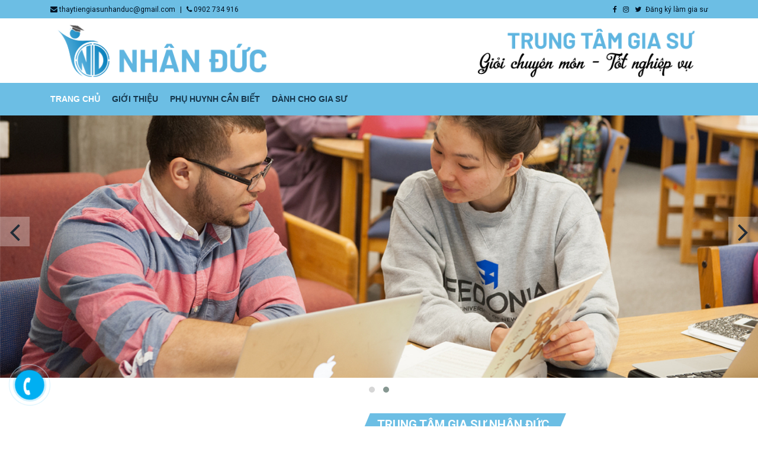

--- FILE ---
content_type: text/html; charset=UTF-8
request_url: https://giasudaykemtainha.vn/
body_size: 17712
content:
<!DOCTYPE html>
<!--[if IE]><![endif]-->
<!--[if IE 8 ]><html dir="direction" lang="vi" class="ie8"><![endif]-->
<!--[if IE 9 ]><html dir="direction" lang="vi" class="ie9"><![endif]-->
<!--[if (gt IE 9)|!(IE)]><!-->
<html dir="direction"
      lang="vi"
      xml:lang="vi"
      xmlns="http://www.w3.org/1999/xhtml">
<!--<![endif]-->
<head>
        <link rel="shortcut icon" type="image/x-icon" href="/uploads/Banner/icon.png"/>
    <meta http-equiv="Content-Type" content="text/html; charset=utf-8"/>
    <meta http-equiv="Content-Language"
          content="vi"/>
    <meta http-equiv="X-UA-Compatible" content="IE=edge">
    <title>Trung Tâm Gia Sư Nhân Đức Uy Tín Tại TPHCM</title>
    <base href="https://giasudaykemtainha.vn"/>
    <meta name="language"
          content="vi"/>
    <meta name="description" content="Trung tâm gia sư Nhân Đức uy tín chuyên dạy kèm tại nhà TPHCM, có sẵn 400.000 gia sư với chuyên môn cao, chuyên ngành rõ ràng, phụ trách tất cả hoặc từng môn học, khối lớp, hiệu quả chỉ sau 2 buổi học."/>
    <meta name="keywords" content="trung tâm gia sư, trung tam gia su, gia sư, gia su, trung tâm gia sư tphcm, trung tam gia su tphcm, gia sư tphcm, gia su tphcm, trung tâm gia sư uy tín, gia sư uy tín, trung tam gia su uy tin, gia su uy tin, gia sư uy tín tại tphcm, gia sư uy tín tại hà nội, trung tâm gia sư uy tín tphcm, trung tâm gia sư uy tín hà nội, gia sư tại nhà, gia sư dạy kèm tại nhà, dạy kèm tại nhà, gia sư dạy kèm, tìm gia sư, tìm gia sư dạy kèm tại nhà, gia sư dạy kèm tại nhà tphcm, gia sư dạy kèm tphcm, gia sư tại nhà tphcm, dạy kèm tại nhà tphcm, học phí gia sư, bảng giá gia sư dạy kèm tại nhà, "/>
    <meta name="robots" content="noodp,index,follow"/>
    <meta name="revisit-after" content="1 days"/>
    <meta name="copyright" content="Copyright © 2015-2026 by Trung Tâm Gia Sư Nhân Đức"/>
    <meta name="viewport" content="width=device-width, initial-scale=1, shrink-to-fit=no">
            <link rel="canonical" href="https://giasudaykemtainha.vn">
        <meta property="og:title" content="Trung Tâm Gia Sư Nhân Đức Uy Tín Tại TPHCM">
            <meta property="og:image" content="https://giasudaykemtainha.vn/uploads/Banner/logo.png">
                <meta property="og:type" content="website">
        <meta property="og:url" content="http://giasudaykemtainha.vn/"/>
    <meta property="og:description" content="Trung tâm gia sư Nhân Đức uy tín chuyên dạy kèm tại nhà TPHCM, có sẵn 400.000 gia sư với chuyên môn cao, chuyên ngành rõ ràng, phụ trách tất cả hoặc từng môn học, khối lớp, hiệu quả chỉ sau 2 buổi học.">
    <meta property="fb:app_id" content="1377863005619239"/>
    <!-- Dublin Core-->
    <link rel="schema.DC" href="http://purl.org/dc/elements/1.1/"/>
    <meta name="DC.title" content="Trung Tâm Gia Sư Nhân Đức Uy Tín Tại TPHCM"/>
    <meta name="DC.identifier" content="https://giasudaykemtainha.vn"/>
    <meta name="DC.description" content="Trung tâm gia sư Nhân Đức uy tín chuyên dạy kèm tại nhà TPHCM, có sẵn 400.000 gia sư với chuyên môn cao, chuyên ngành rõ ràng, phụ trách tất cả hoặc từng môn học, khối lớp, hiệu quả chỉ sau 2 buổi học."/>
    <meta name="DC.subject" content="trung tâm gia sư, trung tam gia su, gia sư, gia su, trung tâm gia sư tphcm, trung tam gia su tphcm, gia sư tphcm, gia su tphcm, trung tâm gia sư uy tín, gia sư uy tín, trung tam gia su uy tin, gia su uy tin, gia sư uy tín tại tphcm, gia sư uy tín tại hà nội, trung tâm gia sư uy tín tphcm, trung tâm gia sư uy tín hà nội, gia sư tại nhà, gia sư dạy kèm tại nhà, dạy kèm tại nhà, gia sư dạy kèm, tìm gia sư, tìm gia sư dạy kèm tại nhà, gia sư dạy kèm tại nhà tphcm, gia sư dạy kèm tphcm, gia sư tại nhà tphcm, dạy kèm tại nhà tphcm, học phí gia sư, bảng giá gia sư dạy kèm tại nhà, "/>
    <meta name="DC.language" scheme="UTF-8"
          content="vi"/>
    <!-- Geo Meta Tags -->
    <meta name="geo.region" content="VN"/>
    <meta name="geo.placename" content="Ho Chi Minh City"/>
    <meta name="geo.position" content="10.810588;106.633579"/>
    <meta name="ICBM" content="10.810588, 106.633579"/>
            <!-- google-site-verification -->
        <meta name="google-site-verification" content="SZP-KI6RwOCkTC560eUYTejDOsbMfMn0GqsJkX6iTKE"/>
        <link rel="stylesheet" href="https://fonts.googleapis.com/icon?family=Material+Icons">
            <link rel="stylesheet" href="public/templates/content/plugins/bootstrap/4.1.3/css/bootstrap.min.css">
        <link rel="stylesheet" href="public/templates/content/plugins/OwlCarousel2/2.3.4/dist/assets/owl.carousel.min.css"/>
    <link rel="stylesheet" href="public/templates/content/plugins/OwlCarousel2/2.3.4/dist/assets/owl.theme.default.min.css"/>
    <link rel="stylesheet" href="public/templates/content/plugins/font-awesome/4.7.0/css/font-awesome.min.css">
    <link rel="stylesheet" href="public/templates/content/plugins/animate.css/3.5.2/animate.min.css"/>
        <link rel="stylesheet" href="public/templates/content/plugins/jquery.mmenu/css/styles.css"/>
            <link rel="stylesheet" href="public/templates/content/plugins/jquery.mmenu/css/jquery.mmenu.all.css"/>
        <link rel="stylesheet" href="../../public/css/styles.css">
            <link rel="stylesheet" href="styles.css">
        <script type="text/javascript" src="/public/js/jquery-1.10.2.min.js"></script>
    <script type="application/ld+json">
    {
        "@context": "http://schema.org/",
        "@type": "CommunityHealth",
        "@id": "https://giasudaykemtainha.vn",
        "url": "https://giasudaykemtainha.vn",
        "name": "Trung Tâm Gia Sư Nhân Đức",
        "description": "Trung tâm gia sư Nhân Đức uy tín chuyên dạy kèm tại nhà TPHCM, có sẵn 400.000 gia sư với chuyên môn cao, chuyên ngành rõ ràng, phụ trách tất cả hoặc từng môn học, khối lớp, hiệu quả chỉ sau 2 buổi học.",
        "logo": "https://giasudaykemtainha.vn//uploads/Banner/logo.png",
        "image": "https://giasudaykemtainha.vn//uploads/Banner/logo.png",
        "telephone": "0902 734 916 ",
        "address": {
            "@type": "PostalAddress",
            "streetAddress": "45/32/29 Cao Lỗ, Phường 4, quận 8, TPHCM",
            "addressLocality": "Ho Chi Minh",
            "addressRegion": "Ho Chi Minh",
            "postalCode": "700000",
            "addressCountry": "VN"
        },
        "geo": {
            "@type": "GeoCoordinates",
            "latitude": "10.760458995132733",
            "longitude": "106.63773059772748"
        },
        "hasMap": "https://goo.gl/maps/AeDGxbvd1FeUeCex8",
        "openingHoursSpecification": {
            "@type": "OpeningHoursSpecification",
            "dayOfWeek": [
                "Monday",
                "Tuesday",
                "Wednesday",
                "Thursday",
                "Friday",
                "Saturday",
                "Sunday"
            ],
            "opens": "08:00",
            "closes": "17:00"
        },
        "sameAs": ["https://www.facebook.com/giasudaykemtainhatphcmhanoi/"]
    }





</script>
<script type="application/ld+json">
    {
        "@context": "https://schema.org",
        "@type": "Organization",
        "url": "https://giasudaykemtainha.vn",
        "name": "Trung Tâm Gia Sư Nhân Đức",
        "logo": "/uploads/Banner/logo.png",
        "email": "thaytiengiasunhanduc@gmail.com",
        "sameAs": ["https://www.facebook.com/giasudaykemtainhatphcmhanoi/"],
        "contactPoint": [
            {
                "@type": "ContactPoint",
                "telephone": "0902 734 916 ",
                "contactType": "customer service",
                "contactOption": "HearingImpairedSupported",
                "url": "https://giasudaykemtainha.vn",
                "areaServed": "VN"
            },
            {
                "@type": "ContactPoint",
                "contactType": "customer service",
                "email": "thaytiengiasunhanduc@gmail.com",
                "contactOption": "HearingImpairedSupported",
                "url": "https://giasudaykemtainha.vn",
                "areaServed": "VN"
            },
            {
                "@type": "ContactPoint",
                "telephone": "0902 734 916 ",
                "contactType": "sales",
                "url": "https://giasudaykemtainha.vn",
                "areaServed": "VN"
            }
        ]
    }





</script>
<script type="application/ld+json">
    {
        "@context": "http://schema.org",
        "@type": "Person",
        "name": "Luke Nguyễn",
        "jobTitle": "Fullstack Developer",
        "telephone": "0368551697",
        "email": "mailto:hoaitam.it94@gmail.com",
        "Description": "Coder, Fullstack Developer, Thiết kế website, UX/UI, Cắt giao diện HTML/PSD",
        "nationality": "Việt Nam",
        "image": "https://www.facebook.com/luke.nguyen69",
        "url": "",
        "address": {
            "@type": "PostalAddress",
            "streetAddress": "Hòa Hưng",
            "addressLocality": "Ho Chi Minh",
            "addressRegion": "Ho Chi Minh",
            "addressCountry": "VN"
        },
        "gender": "Male",
        "sameAs": [
            "https://www.facebook.com/luke.nguyen69"
        ],
        "worksFor": [
            {
                "@type": "Organization",
                "name": "Work From Home",
                "sameAs": [
                    "https://www.facebook.com/luke.nguyen69"
                ]
            }
        ]
    }
</script>
<script type="application/ld+json">
    {
        "@context": "http://schema.org",
        "@type": "LocalBusiness",
        "url": "https://giasudaykemtainha.vn",
        "logo": "https://giasudaykemtainha.vn//uploads/Banner/logo.png",
        "image": "https://giasudaykemtainha.vn//uploads/Banner/logo.png",
"paymentAccepted": "Cash, Credit Card",
"priceRange": "20$-10000$",
        "hasMap": "https://goo.gl/maps/AeDGxbvd1FeUeCex8",
        "email": "mailto:thaytiengiasunhanduc@gmail.com",
        "address": {
            "@type": "PostalAddress",
            "streetAddress": "45/32/29 Cao Lỗ, Phường 4, quận 8, TPHCM",
            "addressLocality": "Ho Chi Minh",
            "addressRegion": "Ho Chi Minh",
            "postalCode": "700000",
            "addressCountry": "VN"
        },
        "description": "Trung tâm gia sư Nhân Đức uy tín chuyên dạy kèm tại nhà TPHCM, có sẵn 400.000 gia sư với chuyên môn cao, chuyên ngành rõ ràng, phụ trách tất cả hoặc từng môn học, khối lớp, hiệu quả chỉ sau 2 buổi học.",
        "name": "Trung Tâm Gia Sư Nhân Đức",
        "telephone": "0902 734 916 ",
        "openingHoursSpecification": {
            "@type": "OpeningHoursSpecification",
            "dayOfWeek": [
                "Monday",
                "Tuesday",
                "Wednesday",
                "Thursday",
                "Friday",
                "Saturday",
                "Sunday"
            ],
            "opens": "08:00",
            "closes": "17:00"
        },
        "geo": {
            "@type": "GeoCoordinates",
            "latitude": "10.760458995132733",
            "longitude": "106.63773059772748"
        },
        "sameAs": ["https://www.facebook.com/giasudaykemtainhatphcmhanoi/"]
    }





</script>
    <!-- Google tag (gtag.js) -->
<script async src="https://www.googletagmanager.com/gtag/js?id=G-FNGB38B3JB"></script>
<script>
  window.dataLayer = window.dataLayer || [];
  function gtag(){dataLayer.push(arguments);}
  gtag('js', new Date());

  gtag('config', 'G-FNGB38B3JB');
</script>    <meta name="google-site-verification" content="u-ORSeHfriEU-ZS3XKyCQbu97Q_JJLr02U6FU1ySVJs" />
</head>
<body class="index">
<!-- Google Tag Manager -->
<script>(function (w, d, s, l, i) {
        w[l] = w[l] || [];
        w[l].push({
            'gtm.start':
                new Date().getTime(), event: 'gtm.js'
        });
        var f = d.getElementsByTagName(s)[0],
            j = d.createElement(s), dl = l != 'dataLayer' ? '&l=' + l : '';
        j.async = true;
        j.src =
            'https://www.googletagmanager.com/gtm.js?id=' + i + dl;
        f.parentNode.insertBefore(j, f);
    })(window, document, 'script', 'dataLayer', 'GTM-P6JRSNS');</script>
<!-- End Google Tag Manager -->

					<div class="d-none">
		   <h1>Trung Tâm Gia Sư Nhân Đức</h1>
		   <h2>Trung Tâm Gia Sư Nhân Đức Uy Tín Tại TPHCM</h2>
		   <h3>Trung tâm gia sư Nhân Đức uy tín chuyên dạy kèm tại nhà TPHCM, có sẵn 400.000 gia sư với chuyên môn cao, chuyên ngành rõ ràng, phụ trách tất cả hoặc từng môn học, khối lớp, hiệu quả chỉ sau 2 buổi học.</h3>
		</div>
		
		<div id="wrapper">
		 	<header id="header" class="header">
    <div class="header-wrapper">
        <div id="top-bar" class="header-top">
            <div class="container d-flex align-items-center justify-content-between">
                <div class="col-left d-lg-block d-none">
                    <span><i class="fa fa-envelope"></i> thaytiengiasunhanduc@gmail.com</span>
                    <span class="mx-1">|</span>
                    <span><i class="fa fa-phone"></i> 0902 734 916 </span>
                </div>
                <div class="col-right">
                                            <a href="" title="Facebook"><i
                                    class="fa fa-facebook"></i></a>
                                            <a href="" title="Instagram"><i
                                    class="fa fa-instagram"></i></a>
                                            <a href="" title="twitter"><i
                                    class="fa fa-twitter"></i></a>
                                        <a class="m-0" href="/sign-up">Đăng ký làm gia sư</a>
                </div>
            </div>
        </div>
        <div id="header-main">
            <div class="header d-block d-lg-none">
                <a href="#navbar-m"><i class="fa fa-bars"></i><span class="d-none">MENU</span></a>
            </div>
            <div class="container d-flex align-items-center justify-content-center justify-content-lg-between">
                <div class="d-flex align-items-center d-block d-md-none">
                    <div class="logo">
                        <a href="/" title="Trung Tâm Gia Sư Nhân Đức">
                            <img src="/uploads/Banner/logo.png"
                                 alt="Logo - Trung Tâm Gia Sư Nhân Đức">
                        </a>
                    </div>
                </div>
                <div class="d-none d-md-block">
                                      	<a href="/" title="Trung Tâm Gia Sư Nhân Đức">
                    	<img src="/uploads/Banner/banner.png" alt="Trung Tâm Gia Sư Nhân Đức">
                  	</a>
                </div>
            </div>
        </div>
        <div id="wide-nav">
            <div class="container">
                
<div class="navbar-content">
    <div class="navbar navbar-d d-lg-block d-none">
        <ul class="nav navbar-nav justify-content-center">
            <li class="active">
                <a href='https://giasudaykemtainha.vn'> Trang chủ </a>
            </li>

            <li ><a  href='/gioi-thieu/'>GIỚI THIỆU </a><ul ><li ><a  href='/ve-chung-toi/'>Về chúng tôi </a></li><li ><a  href='/doi-ngu/'>Đội ngũ </a></li></ul></li>            <li ><a  href='/phu-huynh-can-biet-1/'>PHỤ HUYNH CẦN BIẾT </a><ul ><li ><a  href='/kinh-nghiem-tim-gia-su-1/'>Kinh nghiệm tìm gia sư </a></li><li ><a  href='/tham-khao-gia-su-tieu-bieu/'>Tham khảo gia sư tiêu biểu </a></li><li ><a  href='/nhung-cau-hoi-va-giai-dap-pho-bien-nhat/'>Những câu hỏi và giải đáp phổ biến nhất </a></li><li ><a  href='/ket-qua-hoc-sinh-da-dat/'>Kết quả học sinh đã đạt </a></li><li ><a  href='/bang-gia-gia-su/'>Bảng giá gia sư </a></li><li ><a  href='/blog-gia-su/'>Blog gia sư </a></li><li ><a  href='/app-tim-kiem-gia-su/'>App tìm kiếm gia sư </a></li></ul></li><li ><a  href='/danh-cho-gia-su/'>DÀNH CHO GIA SƯ </a><ul ><li ><a  href='/cac-lop-hien-co-can-giao-gap-truoc-24h-moi-ngay/'>Các lớp hiện có cần giao gấp trước 24h mỗi ngày </a></li><li ><a  href='/huong-dan-nhan-lop/'>Hướng dẫn nhận lớp </a></li><li ><a  href='/kinh-nghiem-tim-viec-gia-su/'>Kinh nghiệm tìm việc gia sư </a></li><li ><a  href='/kinh-nghiem-di-day-gia-su/'>Kinh nghiệm đi dạy gia sư </a></li><li ><a  href='/luu-y-va-loi-khuyen/'>Lưu ý và lời khuyên </a></li><li ><a  href='/hoi-va-dap-gia-su/'>Hỏi và Đáp gia sư </a></li><li ><a  href='/tuyen-dung/'>Tuyển dụng </a></li></ul></li>

            <!--<li >
                <a href='/contacts'>  </a>
            </li>-->

        </ul>
    </div>
            <div class="navbar-m d-block d-lg-none">
            <div id="navbar-m" class="navbar-mb">
                <ul>
                    <li class="active">
                        <a href='https://giasudaykemtainha.vn'> Trang chủ </a>
                    </li>

                    <li ><a  href='/gia-su-theo-mon/'>GIA SƯ THEO MÔN </a><ul ><li ><a  href='/gia-su-mon-toan/'>Gia sư môn Toán </a></li><li ><a  href='/gia-su-mon-ly-1/'>Gia sư môn Lý </a></li><li ><a  href='/gia-su-mon-hoa-1/'>Gia sư môn Hoá </a></li><li ><a  href='/gia-su-mon-sinh-1/'>Gia sư môn Sinh </a></li><li ><a  href='/gia-su-mon-van-1/'>Gia sư môn Văn </a></li><li ><a  href='/gia-su-mon-tieng-anh-1/'>Gia sư môn tiếng Anh </a></li><li ><a  href='/gia-su-mon-tieng-nhat/'>Gia sư môn tiếng Nhật </a></li><li ><a  href='/gia-su-mon-tieng-trung/'>Gia sư môn tiếng Trung </a></li><li ><a  href='/gia-su-mon-tieng-phap/'>Gia sư môn tiếng Pháp </a></li><li ><a  href='/gia-su-mon-ielts/'>Gia sư môn IELTS </a></li><li ><a  href='/gia-su-mon-pet/'>Gia sư môn PET </a></li><li ><a  href='/gia-su-mon-ket/'>Gia sư môn KET </a></li><li ><a  href='/gia-su-mon-flyers/'>Gia sư môn Flyers </a></li><li ><a  href='/gia-su-mon-movers/'>Gia sư môn Movers </a></li><li ><a  href='/gia-su-mon-starters/'>Gia sư môn Starters </a></li><li ><a  href='/gia-su-mon-guitar/'>Gia sư môn Guitar </a></li><li ><a  href='/gia-su-mon-organ/'>Gia sư môn Organ </a></li><li ><a  href='/gia-su-mon-piano/'>Gia sư môn Piano </a></li><li ><a  href='/gia-su-mon-ukulele/'>Gia sư môn Ukulele </a></li><li ><a  href='/gia-su-mon-ve/'>Gia sư môn Vẽ </a></li><li ><a  href='/gia-su-mon-tin-hoc/'>Gia sư môn Tin học </a></li><li ><a  href='/gia-su-mon-yoga-1/'>Gia sư môn Yoga </a></li><li ><a  href='/gia-su-sat/'>Gia sư SAT </a></li><li ><a  href='/gia-su-a-level/'>Gia sư A level </a></li><li ><a  href='/gia-su-ib/'>Gia sư IB </a></li><li ><a  href='/gia-su-igcse/'>Gia sư IGCSE </a></li><li ><a  href='/gia-su-ap/'>Gia sư AP </a></li><li ><a  href='/gia-su-act/'>Gia sư ACT </a></li><li ><a  href='/gia-su-o-level/'>Gia sư O Level </a></li><li ><a  href='/gia-su-song-ngu-1/'>GIA SƯ SONG NGỮ </a></li><li ><a  href='/gia-su-bao-bai/'>GIA SƯ BÁO BÀI </a></li><li ><a  href='/gia-su-day-chuong-trinh-truong-quoc-te/'>GIA SƯ DẠY CHƯƠNG TRÌNH TRƯỜNG QUỐC TẾ </a></li></ul></li><li ><a  href='/gia-su-theo-lop/'>GIA SƯ THEO LỚP </a><ul ><li ><a  href='/gia-su-vao-lop-1/'>Gia sư vào lớp 1 </a></li><li ><a  href='/gia-su-tieu-hoc/'>Gia sư Tiểu học </a></li><li ><a  href='/gia-su-lop-1/'>Gia sư lớp 1 </a></li><li ><a  href='/gia-su-lop-2/'>Gia sư lớp 2 </a></li><li ><a  href='/gia-su-lop-3/'>Gia sư lớp 3 </a></li><li ><a  href='/gia-su-lop-4/'>Gia sư lớp 4 </a></li><li ><a  href='/gia-su-lop-5/'>Gia sư lớp 5 </a></li><li ><a  href='/gia-su-lop-6/'>Gia sư lớp 6 </a></li><li ><a  href='/gia-su-lop-7/'>Gia sư lớp 7 </a></li><li ><a  href='/gia-su-lop-8/'>Gia sư lớp 8 </a></li><li ><a  href='/gia-su-lop-9/'>Gia sư lớp 9 </a><ul ><li ><a  href='/gia-su-luyen-thi-vao-lop-10/'>Gia sư luyện thi vào lớp 10 </a></li><li ><a  href='/gia-su-lop-9-1/'>Gia sư lớp 9 </a></li></ul></li><li ><a  href='/gia-su-lop-10/'>Gia sư lớp 10 </a></li><li ><a  href='/gia-su-lop-11/'>Gia sư lớp 11 </a></li><li ><a  href='/gia-su-lop-12/'>Gia sư lớp 12 </a><ul ><li ><a  href='/gia-su-luyen-thi-dgnl/'>Gia sư luyện thi ĐGNL </a></li><li ><a  href='/gia-su-luyen-thi-tot-nghiep-thpt-quoc-gia-va-dai-hoc/'>Gia sư luyện thi tốt nghiệp THPT Quốc Gia và Đại học </a></li><li ><a  href='/gia-su-lop-12-1/'>Gia sư lớp 12 </a></li></ul></li><li ><a  href='/gia-su-quan-1/'>Gia sư quận 1 </a></li><li ><a  href='/gia-su-quan-2/'>Gia sư quận 2 </a></li><li ><a  href='/gia-su-quan-3/'>Gia sư quận 3 </a></li><li ><a  href='/gia-su-quan-4/'>Gia sư quận 4 </a></li><li ><a  href='/gia-su-quan-5/'>Gia sư quận 5 </a></li><li ><a  href='/gia-su-quan-6/'>Gia sư quận 6 </a></li><li ><a  href='/gia-su-quan-7/'>Gia sư quận 7 </a></li><li ><a  href='/gia-su-quan-8/'>Gia sư quận 8 </a></li><li ><a  href='/gia-su-quan-9/'>Gia sư quận 9 </a></li><li ><a  href='/gia-su-quan-10/'>Gia sư quận 10 </a></li><li ><a  href='/gia-su-quan-11/'>Gia sư quận 11 </a></li><li ><a  href='/gia-su-quan-12/'>Gia sư quận 12 </a></li><li ><a  href='/gia-su-quan-tan-binh/'>Gia sư quận Tân Bình </a></li><li ><a  href='/gia-su-quan-tan-phu/'>Gia sư quận Tân Phú </a></li><li ><a  href='/gia-su-quan-binh-tan/'>Gia sư quận Bình Tân </a></li><li ><a  href='/gia-su-quan-binh-thanh/'>Gia Sư Quận Bình Thạnh </a></li><li ><a  href='/gia-su-quan-phu-nhuan/'>Gia sư quận Phú Nhuận </a></li><li ><a  href='/gia-su-quan-thu-duc/'>Gia Sư Quận Thủ Đức </a></li><li ><a  href='/gia-su-quan-go-vap/'>Gia sư quận Gò Vấp </a></li><li ><a  href='/gia-su-huyen-binh-chanh/'>Gia sư huyện Bình Chánh </a></li><li ><a  href='/gia-su-huyen-hoc-mon/'>Gia Sư Huyện Hóc Môn </a></li><li ><a  href='/gia-su-huyen-nha-be/'>Gia sư huyện Nhà Bè </a></li><li ><a  href='/gia-su-huyen-cu-chi/'>Gia sư huyện Củ Chi </a></li><li ><a  href='/gia-su-huyen-can-gio/'>Gia sư huyện Cần Giờ </a></li><li ><a  href='/gia-su-binh-duong/'>Gia sư Bình Dương </a></li><li ><a  href='/gia-su-truong-bis/'>GIA SƯ TRƯỜNG BIS </a></li><li ><a  href='/gia-su-truong-ishcmc/'>GIA SƯ TRƯỜNG ISHCMC </a></li><li ><a  href='/gia-su-truong-tis/'>GIA SƯ TRƯỜNG TIS </a></li><li ><a  href='/gia-su-truong-nam-my/'>GIA SƯ TRƯỜNG NAM MỸ </a></li><li ><a  href='/gia-su-truong-uc/'>GIA SƯ TRƯỜNG ÚC </a></li><li ><a  href='/gia-su-truong-nam-uc/'>GIA SƯ TRƯỜNG NAM ÚC </a></li><li ><a  href='/gia-su-truong-my/'>GIA SƯ TRƯỜNG MỸ </a></li><li ><a  href='/gia-su-truong-a-chau/'>GIA SƯ TRƯỜNG Á CHÂU </a></li><li ><a  href='/gia-su-truong-tay-uc/'>GIA SƯ TRƯỜNG TÂY ÚC </a></li><li ><a  href='/gia-su-truong-canada/'>GIA SƯ TRƯỜNG CANADA </a></li><li ><a  href='/gia-su-truong-royal/'>GIA SƯ TRƯỜNG ROYAL </a></li><li ><a  href='/gia-su-truong-victoria/'>GIA SƯ TRƯỜNG VICTORIA </a></li><li ><a  href='/gia-su-truong-bac-my/'>GIA SƯ TRƯỜNG BẮC MỸ </a></li><li ><a  href='/gia-su-truong-viet-my/'>GIA SƯ TRƯỜNG VIỆT MỸ </a></li><li ><a  href='/gia-su-truong-apu/'>GIA SƯ TRƯỜNG APU </a></li><li ><a  href='/gia-su-truong-anh-viet-bvis/'>GIA SƯ TRƯỜNG ANH VIỆT (BVIS) </a></li><li ><a  href='/gia-su-truong-viet-uc/'>GIA SƯ TRƯỜNG VIỆT ÚC </a></li><li ><a  href='/gia-su-truong-emasi/'>GIA SƯ TRƯỜNG EMASI </a></li><li ><a  href='/gia-su-truong-ahi/'>GIA SƯ TRƯỜNG AHI </a></li><li ><a  href='/gia-su-truong-vinschool/'>GIA SƯ TRƯỜNG VINSCHOOL </a></li><li ><a  href='/gia-su-truong-sai-gon-pearl/'>GIA SƯ TRƯỜNG SÀI GÒN PEARL </a></li><li ><a  href='/gia-su-truong-viet-nam-phan-lan/'>GIA SƯ TRƯỜNG VIỆT NAM - PHẦN LAN </a></li><li ><a  href='/gia-su-truong-abc/'>GIA SƯ TRƯỜNG ABC </a></li><li ><a  href='/gia-su-truong-eis/'>GIA SƯ TRƯỜNG EIS </a></li><li ><a  href='/gia-su-truong-singapore/'>GIA SƯ TRƯỜNG SINGAPORE </a></li><li ><a  href='/gia-su-truong-renaissance/'>GIA SƯ TRƯỜNG RENAISSANCE </a></li><li ><a  href='/gia-su-quoc-te-nam-sai-gon/'>GIA SƯ QUỐC TẾ NAM SÀI GÒN </a></li><li ><a  href='/gia-su-quoc-te-ishcmc-hoc-vien-my/'>GIA SƯ QUỐC TẾ ISHCMC HỌC VIỆN MỸ </a></li><li ><a  href='/gia-su-truong-quoc-te-duc/'>GIA SƯ TRƯỜNG QUỐC TẾ ĐỨC </a></li><li ><a  href='/gia-su-truong-albert-einstein/'>GIA SƯ TRƯỜNG ALBERT EINSTEIN </a></li><li ><a  href='/gia-su-truong-sic/'>GIA SƯ TRƯỜNG SIC </a></li><li ><a  href='/gia-su-truong-chau-a-thai-binh-duong/'>GIA SƯ TRƯỜNG CHÂU Á THÁI BÌNH DƯƠNG </a></li><li ><a  href='/gia-su-truong-bcis/'>GIA SƯ TRƯỜNG BCIS </a></li><li ><a  href='/gia-su-truong-wellspring-saigon/'>GIA SƯ TRƯỜNG WELLSPRING SAIGON </a></li><li ><a  href='/gia-su-truong-horizon/'>GIA SƯ TRƯỜNG HORIZON </a></li><li ><a  href='/gia-su-truong-quoc-te-my-pennschool/'>GIA SƯ TRƯỜNG QUỐC TẾ MỸ PENNSCHOOL </a></li></ul></li>
                    <li ><a  href='/phu-huynh-can-biet-1/'>PHỤ HUYNH CẦN BIẾT </a><ul ><li ><a  href='/kinh-nghiem-tim-gia-su-1/'>Kinh nghiệm tìm gia sư </a></li><li ><a  href='/tham-khao-gia-su-tieu-bieu/'>Tham khảo gia sư tiêu biểu </a></li><li ><a  href='/nhung-cau-hoi-va-giai-dap-pho-bien-nhat/'>Những câu hỏi và giải đáp phổ biến nhất </a></li><li ><a  href='/ket-qua-hoc-sinh-da-dat/'>Kết quả học sinh đã đạt </a></li><li ><a  href='/bang-gia-gia-su/'>Bảng giá gia sư </a></li><li ><a  href='/blog-gia-su/'>Blog gia sư </a></li><li ><a  href='/app-tim-kiem-gia-su/'>App tìm kiếm gia sư </a></li></ul></li><li ><a  href='/danh-cho-gia-su/'>DÀNH CHO GIA SƯ </a><ul ><li ><a  href='/cac-lop-hien-co-can-giao-gap-truoc-24h-moi-ngay/'>Các lớp hiện có cần giao gấp trước 24h mỗi ngày </a></li><li ><a  href='/huong-dan-nhan-lop/'>Hướng dẫn nhận lớp </a></li><li ><a  href='/kinh-nghiem-tim-viec-gia-su/'>Kinh nghiệm tìm việc gia sư </a></li><li ><a  href='/kinh-nghiem-di-day-gia-su/'>Kinh nghiệm đi dạy gia sư </a></li><li ><a  href='/luu-y-va-loi-khuyen/'>Lưu ý và lời khuyên </a></li><li ><a  href='/hoi-va-dap-gia-su/'>Hỏi và Đáp gia sư </a></li><li ><a  href='/tuyen-dung/'>Tuyển dụng </a></li></ul></li>
                    <li ><a  href='/gioi-thieu/'>GIỚI THIỆU </a><ul ><li ><a  href='/ve-chung-toi/'>Về chúng tôi </a></li><li ><a  href='/doi-ngu/'>Đội ngũ </a></li></ul></li>
                    <!--<li >
                        <a href='/contacts'>  </a>
                    </li>-->

                </ul>
            </div>
        </div>
    </div>
            </div>
        </div>
    </div>
</header><!-- /header -->
<main id="content">
    <div class="widget widget-static-block slider">
    <div class="slider-wrap space-base">
        <div class="owl-w-effect owl-carousel owl-theme">
                            <div class="item" style="width: 100%">
                    <a href="">
                        <img src="https://giasudaykemtainha.vn/uploads/slider/1s1.png" alt="slider">
                    </a>
                </div>
                            <div class="item" style="width: 100%">
                    <a href="">
                        <img src="https://giasudaykemtainha.vn/uploads/slider/s1.png" alt="slide 2">
                    </a>
                </div>
                    </div>
    </div>
</div>
<script type="text/javascript">
    $(function () {
        $('.owl-w-effect').owlCarousel({
            animateOut: "fadeOut",
            items: 1,
            loop: true,
            nav: true,
            navText: ["<i class='fa fa-angle-left'></i>", "<i class='fa fa-angle-right'></i>"],
            dots: true,
            autoplay: true,
            smartSpeed: 3000
        });
    });
</script>
    <div class="container">
        <div class="row">
            	<div id="left-sidebar" class="left-sidebar pt-4 col-lg-3 d-none d-lg-block">
	<div class="single-widget nav-widget nav-widget-4 box_menu_left_cate2">
	<h3 class="section-title">
		<a href="gia-su-theo-mon/" title="">GIA SƯ THEO MÔN</a>
	</h3>
	<div class="content-widget">
		<ul>
			<li ><a  href='/gia-su-mon-toan/'>Gia sư môn Toán </a></li><li ><a  href='/gia-su-mon-ly-1/'>Gia sư môn Lý </a></li><li ><a  href='/gia-su-mon-hoa-1/'>Gia sư môn Hoá </a></li><li ><a  href='/gia-su-mon-sinh-1/'>Gia sư môn Sinh </a></li><li ><a  href='/gia-su-mon-van-1/'>Gia sư môn Văn </a></li><li ><a  href='/gia-su-mon-tieng-anh-1/'>Gia sư môn tiếng Anh </a></li><li ><a  href='/gia-su-mon-tieng-nhat/'>Gia sư môn tiếng Nhật </a></li><li ><a  href='/gia-su-mon-tieng-trung/'>Gia sư môn tiếng Trung </a></li><li ><a  href='/gia-su-mon-tieng-phap/'>Gia sư môn tiếng Pháp </a></li><li ><a  href='/gia-su-mon-ielts/'>Gia sư môn IELTS </a></li><li ><a  href='/gia-su-mon-pet/'>Gia sư môn PET </a></li><li ><a  href='/gia-su-mon-ket/'>Gia sư môn KET </a></li><li ><a  href='/gia-su-mon-flyers/'>Gia sư môn Flyers </a></li><li ><a  href='/gia-su-mon-movers/'>Gia sư môn Movers </a></li><li ><a  href='/gia-su-mon-starters/'>Gia sư môn Starters </a></li><li ><a  href='/gia-su-mon-guitar/'>Gia sư môn Guitar </a></li><li ><a  href='/gia-su-mon-organ/'>Gia sư môn Organ </a></li><li ><a  href='/gia-su-mon-piano/'>Gia sư môn Piano </a></li><li ><a  href='/gia-su-mon-ukulele/'>Gia sư môn Ukulele </a></li><li ><a  href='/gia-su-mon-ve/'>Gia sư môn Vẽ </a></li><li ><a  href='/gia-su-mon-tin-hoc/'>Gia sư môn Tin học </a></li><li ><a  href='/gia-su-mon-yoga-1/'>Gia sư môn Yoga </a></li><li ><a  href='/gia-su-sat/'>Gia sư SAT </a></li><li ><a  href='/gia-su-a-level/'>Gia sư A level </a></li><li ><a  href='/gia-su-ib/'>Gia sư IB </a></li><li ><a  href='/gia-su-igcse/'>Gia sư IGCSE </a></li><li ><a  href='/gia-su-ap/'>Gia sư AP </a></li><li ><a  href='/gia-su-act/'>Gia sư ACT </a></li><li ><a  href='/gia-su-o-level/'>Gia sư O Level </a></li><li ><a  href='/gia-su-song-ngu-1/'>GIA SƯ SONG NGỮ </a></li><li ><a  href='/gia-su-bao-bai/'>GIA SƯ BÁO BÀI </a></li><li ><a  href='/gia-su-day-chuong-trinh-truong-quoc-te/'>GIA SƯ DẠY CHƯƠNG TRÌNH TRƯỜNG QUỐC TẾ </a></li>		</ul>
	</div>
</div>
<div class="single-widget nav-widget nav-widget-4 box_menu_left_cate2">
	<h3 class="section-title">
		<a href="gia-su-theo-lop/" title="">GIA SƯ THEO LỚP</a>
	</h3>
	<div class="content-widget">
		<ul>
			<li ><a  href='/gia-su-vao-lop-1/'>Gia sư vào lớp 1 </a></li><li ><a  href='/gia-su-tieu-hoc/'>Gia sư Tiểu học </a></li><li ><a  href='/gia-su-lop-1/'>Gia sư lớp 1 </a></li><li ><a  href='/gia-su-lop-2/'>Gia sư lớp 2 </a></li><li ><a  href='/gia-su-lop-3/'>Gia sư lớp 3 </a></li><li ><a  href='/gia-su-lop-4/'>Gia sư lớp 4 </a></li><li ><a  href='/gia-su-lop-5/'>Gia sư lớp 5 </a></li><li ><a  href='/gia-su-lop-6/'>Gia sư lớp 6 </a></li><li ><a  href='/gia-su-lop-7/'>Gia sư lớp 7 </a></li><li ><a  href='/gia-su-lop-8/'>Gia sư lớp 8 </a></li><li ><a  href='/gia-su-lop-9/'>Gia sư lớp 9 </a><ul ><li ><a  href='/gia-su-luyen-thi-vao-lop-10/'>Gia sư luyện thi vào lớp 10 </a></li><li ><a  href='/gia-su-lop-9-1/'>Gia sư lớp 9 </a></li></ul></li><li ><a  href='/gia-su-lop-10/'>Gia sư lớp 10 </a></li><li ><a  href='/gia-su-lop-11/'>Gia sư lớp 11 </a></li><li ><a  href='/gia-su-lop-12/'>Gia sư lớp 12 </a><ul ><li ><a  href='/gia-su-luyen-thi-dgnl/'>Gia sư luyện thi ĐGNL </a></li><li ><a  href='/gia-su-luyen-thi-tot-nghiep-thpt-quoc-gia-va-dai-hoc/'>Gia sư luyện thi tốt nghiệp THPT Quốc Gia và Đại học </a></li><li ><a  href='/gia-su-lop-12-1/'>Gia sư lớp 12 </a></li></ul></li><li ><a  href='/gia-su-quan-1/'>Gia sư quận 1 </a></li><li ><a  href='/gia-su-quan-2/'>Gia sư quận 2 </a></li><li ><a  href='/gia-su-quan-3/'>Gia sư quận 3 </a></li><li ><a  href='/gia-su-quan-4/'>Gia sư quận 4 </a></li><li ><a  href='/gia-su-quan-5/'>Gia sư quận 5 </a></li><li ><a  href='/gia-su-quan-6/'>Gia sư quận 6 </a></li><li ><a  href='/gia-su-quan-7/'>Gia sư quận 7 </a></li><li ><a  href='/gia-su-quan-8/'>Gia sư quận 8 </a></li><li ><a  href='/gia-su-quan-9/'>Gia sư quận 9 </a></li><li ><a  href='/gia-su-quan-10/'>Gia sư quận 10 </a></li><li ><a  href='/gia-su-quan-11/'>Gia sư quận 11 </a></li><li ><a  href='/gia-su-quan-12/'>Gia sư quận 12 </a></li><li ><a  href='/gia-su-quan-tan-binh/'>Gia sư quận Tân Bình </a></li><li ><a  href='/gia-su-quan-tan-phu/'>Gia sư quận Tân Phú </a></li><li ><a  href='/gia-su-quan-binh-tan/'>Gia sư quận Bình Tân </a></li><li ><a  href='/gia-su-quan-binh-thanh/'>Gia Sư Quận Bình Thạnh </a></li><li ><a  href='/gia-su-quan-phu-nhuan/'>Gia sư quận Phú Nhuận </a></li><li ><a  href='/gia-su-quan-thu-duc/'>Gia Sư Quận Thủ Đức </a></li><li ><a  href='/gia-su-quan-go-vap/'>Gia sư quận Gò Vấp </a></li><li ><a  href='/gia-su-huyen-binh-chanh/'>Gia sư huyện Bình Chánh </a></li><li ><a  href='/gia-su-huyen-hoc-mon/'>Gia Sư Huyện Hóc Môn </a></li><li ><a  href='/gia-su-huyen-nha-be/'>Gia sư huyện Nhà Bè </a></li><li ><a  href='/gia-su-huyen-cu-chi/'>Gia sư huyện Củ Chi </a></li><li ><a  href='/gia-su-huyen-can-gio/'>Gia sư huyện Cần Giờ </a></li><li ><a  href='/gia-su-binh-duong/'>Gia sư Bình Dương </a></li><li ><a  href='/gia-su-truong-bis/'>GIA SƯ TRƯỜNG BIS </a></li><li ><a  href='/gia-su-truong-ishcmc/'>GIA SƯ TRƯỜNG ISHCMC </a></li><li ><a  href='/gia-su-truong-tis/'>GIA SƯ TRƯỜNG TIS </a></li><li ><a  href='/gia-su-truong-nam-my/'>GIA SƯ TRƯỜNG NAM MỸ </a></li><li ><a  href='/gia-su-truong-uc/'>GIA SƯ TRƯỜNG ÚC </a></li><li ><a  href='/gia-su-truong-nam-uc/'>GIA SƯ TRƯỜNG NAM ÚC </a></li><li ><a  href='/gia-su-truong-my/'>GIA SƯ TRƯỜNG MỸ </a></li><li ><a  href='/gia-su-truong-a-chau/'>GIA SƯ TRƯỜNG Á CHÂU </a></li><li ><a  href='/gia-su-truong-tay-uc/'>GIA SƯ TRƯỜNG TÂY ÚC </a></li><li ><a  href='/gia-su-truong-canada/'>GIA SƯ TRƯỜNG CANADA </a></li><li ><a  href='/gia-su-truong-royal/'>GIA SƯ TRƯỜNG ROYAL </a></li><li ><a  href='/gia-su-truong-victoria/'>GIA SƯ TRƯỜNG VICTORIA </a></li><li ><a  href='/gia-su-truong-bac-my/'>GIA SƯ TRƯỜNG BẮC MỸ </a></li><li ><a  href='/gia-su-truong-viet-my/'>GIA SƯ TRƯỜNG VIỆT MỸ </a></li><li ><a  href='/gia-su-truong-apu/'>GIA SƯ TRƯỜNG APU </a></li><li ><a  href='/gia-su-truong-anh-viet-bvis/'>GIA SƯ TRƯỜNG ANH VIỆT (BVIS) </a></li><li ><a  href='/gia-su-truong-viet-uc/'>GIA SƯ TRƯỜNG VIỆT ÚC </a></li><li ><a  href='/gia-su-truong-emasi/'>GIA SƯ TRƯỜNG EMASI </a></li><li ><a  href='/gia-su-truong-ahi/'>GIA SƯ TRƯỜNG AHI </a></li><li ><a  href='/gia-su-truong-vinschool/'>GIA SƯ TRƯỜNG VINSCHOOL </a></li><li ><a  href='/gia-su-truong-sai-gon-pearl/'>GIA SƯ TRƯỜNG SÀI GÒN PEARL </a></li><li ><a  href='/gia-su-truong-viet-nam-phan-lan/'>GIA SƯ TRƯỜNG VIỆT NAM - PHẦN LAN </a></li><li ><a  href='/gia-su-truong-abc/'>GIA SƯ TRƯỜNG ABC </a></li><li ><a  href='/gia-su-truong-eis/'>GIA SƯ TRƯỜNG EIS </a></li><li ><a  href='/gia-su-truong-singapore/'>GIA SƯ TRƯỜNG SINGAPORE </a></li><li ><a  href='/gia-su-truong-renaissance/'>GIA SƯ TRƯỜNG RENAISSANCE </a></li><li ><a  href='/gia-su-quoc-te-nam-sai-gon/'>GIA SƯ QUỐC TẾ NAM SÀI GÒN </a></li><li ><a  href='/gia-su-quoc-te-ishcmc-hoc-vien-my/'>GIA SƯ QUỐC TẾ ISHCMC HỌC VIỆN MỸ </a></li><li ><a  href='/gia-su-truong-quoc-te-duc/'>GIA SƯ TRƯỜNG QUỐC TẾ ĐỨC </a></li><li ><a  href='/gia-su-truong-albert-einstein/'>GIA SƯ TRƯỜNG ALBERT EINSTEIN </a></li><li ><a  href='/gia-su-truong-sic/'>GIA SƯ TRƯỜNG SIC </a></li><li ><a  href='/gia-su-truong-chau-a-thai-binh-duong/'>GIA SƯ TRƯỜNG CHÂU Á THÁI BÌNH DƯƠNG </a></li><li ><a  href='/gia-su-truong-bcis/'>GIA SƯ TRƯỜNG BCIS </a></li><li ><a  href='/gia-su-truong-wellspring-saigon/'>GIA SƯ TRƯỜNG WELLSPRING SAIGON </a></li><li ><a  href='/gia-su-truong-horizon/'>GIA SƯ TRƯỜNG HORIZON </a></li><li ><a  href='/gia-su-truong-quoc-te-my-pennschool/'>GIA SƯ TRƯỜNG QUỐC TẾ MỸ PENNSCHOOL </a></li>		</ul>
	</div>
</div>
<div class="single-widget box_slide">
    <div class="h3 section-title">
        Gia sư tiêu biểu    </div>
    <div class="content-widget">
        <div class="image-slider">
            <div data-owl="slide" data-desksmall="1" data-tabletsmall="1" data-mobile="1" data-tablet="1"
                 data-margin="0" data-item-slide="1" data-ow-rtl="false" data-nav="false" data-dots="true" data-autoplay="false"
                 data-loop="true" data-delay="3000" data-duration="3000" class="owl-carousel owl-theme">
                                    <div class="item w-100">
                        <a href="javascript:void(0)" title="Ngô Thanh Tuấn">
                            <img src="uploads/tutors/350b4cb2-2e51-4cea-a905-45b6c87f1c72-6.jpeg"
                                 alt="Ngô Thanh Tuấn"/>
                        </a>
                    </div>
                                    <div class="item w-100">
                        <a href="javascript:void(0)" title="Lê Huy">
                            <img src="uploads/tutors/9cb55a9e-9aba-4f72-8f74-49cdac951efe-7.jpeg"
                                 alt="Lê Huy"/>
                        </a>
                    </div>
                                    <div class="item w-100">
                        <a href="javascript:void(0)" title="Phạm Đức Thảo">
                            <img src="uploads/tutors/img_20220204_154325-11.jpg"
                                 alt="Phạm Đức Thảo"/>
                        </a>
                    </div>
                                    <div class="item w-100">
                        <a href="javascript:void(0)" title="Nguyễn Bình Phương Thi">
                            <img src="uploads/tutors/k214100720-14.jpg"
                                 alt="Nguyễn Bình Phương Thi"/>
                        </a>
                    </div>
                                    <div class="item w-100">
                        <a href="javascript:void(0)" title="Tạ Thế Thạch ">
                            <img src="uploads/tutors/received_1576658312456228-17.jpeg"
                                 alt="Tạ Thế Thạch "/>
                        </a>
                    </div>
                                    <div class="item w-100">
                        <a href="javascript:void(0)" title="NGUYỄN TRÍ VIỄN">
                            <img src="uploads/tutors/inbound872974371678891365-21.jpg"
                                 alt="NGUYỄN TRÍ VIỄN"/>
                        </a>
                    </div>
                            </div>
        </div>
    </div>
</div>

<div class="single-widget box_custom">
    <div class="h3 section-title">
        Tài liệu mới nhất
    </div>
    <div class="content-widget">
        <ul>
                    </ul>
    </div>
</div>
	</div>

                        <div id="content-sidebar" class="content-sidebar col-lg-9">
                    <div class="widget widget-static-block auto mb-4 bg-white">
        <div class="container">
            <div class="block-title">
                <div class="h3"><a><span>TRUNG TÂM GIA SƯ NHÂN ĐỨC</span></a></div>
            </div>
            <div class="block-content pb-3">
                <div class="row">
                    <div class="col-md-12"><div><img style="float: left;" src="../uploads/posts/TRUNG-TAM-GIA-SU_2.png?1672388021561" alt="trung tâm gia sư" width="375" height="278" /></div>
<div style="text-align: center;">
<h2 style="margin-top: 12pt; line-height: 150%; text-align: left;"><span style="font-size: 18pt;"><strong><span style="line-height: 150%; font-family: Arial, sans-serif;">Gia sư là gì?</span></strong></span></h2>
<p style="margin-top: 12pt; line-height: 150%; text-align: left;"><span style="font-size: 14.0pt; line-height: 150%; font-family: 'Arial',sans-serif;">Là hình thức dạy 1 kèm 1 do sinh viên, giáo viên đến dạy kèm tại nhà của học sinh, học viên, phụ huynh để cải thiện kiến thức và kỹ năng cho người học.</span></p>
<p style="margin-top: 12pt; line-height: 150%; text-align: left;"><span style="font-size: 14.0pt; line-height: 150%; font-family: 'Arial',sans-serif;">Bên cạnh đó, gia sư còn được hiểu đó là một nghề dạy thêm.</span></p>
<h2 style="margin-top: 12pt; line-height: 150%; text-align: left;"><span style="font-size: 18pt; line-height: 150%; font-family: Arial, sans-serif;"><strong>Nhân Đức - trung tâm gia sư uy tín tại TPHCM</strong></span></h2>
<p style="margin-top: 12pt; line-height: 150%; text-align: left;"><span style="font-size: 14.0pt; line-height: 150%; font-family: 'Arial',sans-serif;"><strong>Nhân Đức</strong> là trung tâm gia sư uy tín hàng đầu TPHCM, với 10 năm kinh nghiệm trong lĩnh vực cung ứng dịch vụ gia sư dạy kèm tại nhà, được cộng đồng gia sư đánh giá uy tín, được phụ huynh tin tưởng rất cao vì chất lượng, chuyên nghiệp, tận tâm và hiệu quả. </span></p>
<p style="margin-top: 12pt; line-height: 150%; text-align: left;"><span style="font-size: 14.0pt; line-height: 150%; font-family: 'Arial',sans-serif;">Khi quý phụ huynh đăng ký tìm gia sư dạy kèm tại nhà của Nhân Đức, chúng tôi cam kết sẽ giới thiệu đến phụ huynh những gia sư giỏi và chất lượng nhất trong danh sách gia sư đã được chọn lọc kỹ càng và phù hợp với yêu cầu riêng biệt của từng học sinh, học viên, phụ huynh.</span></p>
<p style="margin-top: 12pt; line-height: 150%; text-align: left;"><span style="font-size: 14.0pt; line-height: 150%; font-family: 'Arial',sans-serif;">Các nhóm gia sư chuyên giảng dạy từng nhóm học viên cụ thể – Chế độ dạy thử – học thử uy tín – Cam kết hỗ trợ lâu dài 24/7 và 365 ngày trong năm.</span></p>
<h2 style="line-height: 150%; text-align: left;"><span style="font-size: 18pt;"><strong><span style="line-height: 150%; font-family: Arial, sans-serif;">Quy trình cung ứng gia sư dạy kèm tại nhà</span></strong></span></h2>
<p style="line-height: 150%; text-align: left;"><span style="font-size: 14.0pt; line-height: 150%; font-family: 'Arial',sans-serif;">- Nhân Đức tiếp nhận thông tin đăng ký học tập, phân tích, tư vấn, đề xuất và hỗ trợ giải pháp thuê gia sư phù hợp nhất.</span></p>
<p style="line-height: 150%; text-align: left;"><span style="font-size: 14.0pt; line-height: 150%; font-family: 'Arial',sans-serif;">- Bố trí gia sư theo yêu cầu và dạy thử 2 buổi miễn phí.</span></p>
<p style="line-height: 150%; text-align: left;"><span style="font-size: 14.0pt; line-height: 150%; font-family: 'Arial',sans-serif;">- Đổi gia sư nếu phụ huynh chưa hài lòng, vẫn không tính phí.</span></p>
<p style="line-height: 150%; text-align: left;"><span style="font-size: 14.0pt; line-height: 150%; font-family: 'Arial',sans-serif;">- Theo dõi quá trình dạy của gia sư để hỗ trợ học sinh, phụ huynh đảm lợi ích về chất lượng, hiệu quả, sự nghiêm túc của gia sư.</span></p>
<p style="line-height: 150%; text-align: left;"><span style="font-size: 14.0pt; line-height: 150%; font-family: 'Arial',sans-serif;">- Tiếp nhận những phản hồi, đóng góp, chia sẻ đến từ học sinh, phụ huynh để Nhân Đức cùng đội ngũ gia sư rút kinh nghiệm, sau đó cải thiện lại thái độ làm việc, chất lượng và hiệu quả trong công việc dạy kèm tại nhà.</span></p>
<p style="line-height: 150%; text-align: left;"><span style="font-size: 14.0pt; line-height: 150%; font-family: 'Arial',sans-serif;">- Tiếp nhận, hỗ trợ nhanh chóng, 24/7.</span></p>
<h2 style="line-height: 150%; text-align: left;"><span style="font-size: 18pt;"><strong><span style="font-family: Arial, sans-serif;">Đội ngũ gia sư dạy kèm tại nhà TPHCM của Nhân Đức</span></strong></span></h2>
<p style="line-height: 150%; background: white; text-align: left;"><span style="font-size: 14.0pt; line-height: 150%; font-family: 'Arial',sans-serif; color: black;">Với hơn 10 năm kinh nghiệm cung ứng gia sư dạy học tại nhà, chúng tôi hiểu rằng: phụ huynh và học sinh chỉ muốn chọn sinh viên của các trường Đại học công lập có điểm đầu vào từ 24.0 trở lên và giáo viên chuyên ngành sư phạm đang dạy tại các trường học.</span></p>
<p style="line-height: 150%; background: white; font-variant-ligatures: normal; font-variant-caps: normal; orphans: 2; widows: 2; -webkit-text-stroke-width: 0px; word-spacing: 0px; text-align: left;"><span style="font-size: 14.0pt; line-height: 150%; font-family: 'Arial',sans-serif; color: black;">Do đó, Nhân Đức tuyển dụng và cung ứng gia sư sinh viên, giáo viên dạy kèm tại nhà đến từ các trường sau:</span></p>
<p style="line-height: 150%; background: white; font-variant-ligatures: normal; font-variant-caps: normal; orphans: 2; widows: 2; -webkit-text-stroke-width: 0px; word-spacing: 0px; text-align: left;"><span style="font-size: 14.0pt; line-height: 150%; font-family: 'Arial',sans-serif; color: black;">- Nhóm sinh viên dạy kèm: đến từ ĐH Bách Khoa, ĐH Kinh Tế, ĐH Y Dược, ĐH Sư Phạm, ĐH Y Khoa, ĐH Y Quốc Gia, ĐH Công Nghệ Thông Tin, ĐH Ngoại Thương, ĐH Khoa Học Tự Nhiên, ĐH Khoa Học Xã Hội Nhân Văn, ĐH Sài Gòn, ĐH Kinh Tế Luật, ĐH Luật,... đây là những trường có sinh viên với kiến thức cực kỳ vững, rất giỏi và đạo đức tốt, tác phong chuẩn mực.</span></p>
<p style="line-height: 150%; background: white; font-variant-ligatures: normal; font-variant-caps: normal; orphans: 2; widows: 2; -webkit-text-stroke-width: 0px; word-spacing: 0px; text-align: left;"><span style="font-size: 14.0pt; line-height: 150%; font-family: 'Arial',sans-serif; color: black;">Nhóm giáo viên dạy kèm: chúng tôi có giáo viên từ bậc mầm non, tiểu học, THCS đến THPT Công Lập và các trường Quốc Tế với đầy đủ bằng cấp Đại học Sư Phạm và thẻ Giáo Viên.</span></p>
<h2 style="line-height: 150%; background: white; font-variant-ligatures: normal; font-variant-caps: normal; orphans: 2; widows: 2; -webkit-text-stroke-width: 0px; word-spacing: 0px; text-align: left;"><span style="font-size: 18pt; line-height: 150%; font-family: Arial, sans-serif; color: black;"><strong>App tìm gia sư đúng nhu cầu, profile chi tiết</strong></span></h2>
<p style="line-height: 150%; background: white; font-variant-ligatures: normal; font-variant-caps: normal; orphans: 2; widows: 2; -webkit-text-stroke-width: 0px; word-spacing: 0px; text-align: left;"><span style="font-size: 14.0pt; line-height: 150%; font-family: 'Arial',sans-serif; color: black;">Ngay tại đây, thông qua <span style="color: #0000ff;"><strong><span style="line-height: 150%; font-family: Arial, sans-serif;"><a style="color: #0000ff;" href="../app-tim-gia-su-gioi-tai-tphcm-profile-gia-su-chi-tiet-day-du-ro-rang.html" target="_blank" rel="noopener noreferrer">App tìm gia sư giỏi</a></span></strong></span></span><span style="font-size: 14.0pt; line-height: 150%; font-family: 'Arial',sans-serif; color: black;">, phụ huynh sẽ nhanh chóng nắm rõ được chi tiết thông tin của gia sư và toàn quyền chọn được gia sư mà mình ưng ý.</span></p>
<p style="line-height: 150%; background: white; font-variant-ligatures: normal; font-variant-caps: normal; orphans: 2; widows: 2; -webkit-text-stroke-width: 0px; word-spacing: 0px; text-align: left;"><span style="font-size: 14.0pt; line-height: 150%; font-family: 'Arial',sans-serif; color: black;">Điểm nổi bật hơn, chúng tôi sẽ xuất trình giấy tờ, CCCD, thẻ sinh viên, thẻ giáo viên, bằng sư phạm trước hoặc buổi đầu tiên khi có mặt tại nhà phụ huynh.</span></p>
<p style="line-height: 150%; background: white; text-align: left;"><span style="font-size: 14.0pt; line-height: 150%; font-family: 'Arial',sans-serif; color: black;">Để xem học phí khi thuê các nhóm gia sư trên như thế nào, xin mời phụ huynh có thể tham khảo bảng giá gia sư dạy kèm tại nhà bên dưới hoặc liên hệ Nhân Đức để được tư vấn cụ thể nhất.</span><span style="font-size: 14.0pt; line-height: 150%;"> </span></p>
<h2 style="margin-top: 12pt; line-height: 150%; text-align: left;"><span style="font-size: 18pt;"><strong><span style="line-height: 150%; font-family: Arial, sans-serif;">Bảng giá học phí thuê gia sư tại nhà</span></strong></span></h2>
<p style="text-align: left;"><span style="font-size: 14pt;"><span style="line-height: 150%; font-family: Arial, sans-serif;">- Học phí thuê gia sư dạy kèm tại nhà được áp dụng cho tất cả các môn và khối lớp.</span></span></p>
<p style="text-align: left;"><span style="font-size: 14pt;"><span style="line-height: 150%; font-family: Arial, sans-serif;">- Số phút dạy kèm của sinh viên là: 120 phút/ 1 buổi - giáo viên là: 90 phút/ 1 buổi.</span></span></p>
<p style="text-align: left;"><span style="font-size: 14pt;"><span style="line-height: 150%; font-family: Arial, sans-serif;">- Học phí có thể tính theo tháng hoặc theo buổi, tùy sự thỏa thuận và thống nhất trước khi học.</span></span></p>
<p style="text-align: left;"><span style="font-size: 14pt;"><span style="line-height: 150%; font-family: Arial, sans-serif;">- Phụ huynh chỉ thanh toán học phí sau khi đã học xong, không bắt buộc thanh toán trước, học phí thanh toán theo từng tháng và không phải đóng nguyên một khóa mấy tháng.</span></span></p>
<p style="text-align: left;"><span style="font-size: 14pt;"><span style="line-height: 150%; font-family: Arial, sans-serif;">- Số ngày học thử là: 2 buổi, không tính học phí. Đổi gia sư miễn phí.</span></span></p>
<p style="text-align: left;"><span style="font-size: 14pt;"><span style="line-height: 150%; font-family: Arial, sans-serif;">- Phụ huynh nên ưu tiên học theo hình thức trực tiếp tại nhà với gia sư. Khi học Online thì phải xem khả năng tiếp thu của con mình ra sao nhé.</span></span></p>
<p style="text-align: left;"><span style="font-size: 14pt;"><span style="line-height: 150%; font-family: Arial, sans-serif;">- Phụ huynh lưu ý: chất lượng và kinh nghiệm của sinh viên sẽ ít hơn so với giáo viên, vì vậy nên cân nhắc cho thật kỹ để nhằm tìm được gia sư chất lượng.</span></span></p>
<table style="border-collapse: collapse; border: none; margin-left: auto; margin-right: auto;" cellpadding="0in 5.4pt">
<tbody>
<tr>
<td style="width: 155.8pt; border: 1pt solid windowtext; padding: 0in 5.4pt;" width="260">
<p style="line-height: 150%; margin: 0in 0in 8.0pt .25in;"><span style="font-family: arial, helvetica, sans-serif; font-size: 14pt;"><strong><span style="line-height: 150%;">SINH VIÊN</span></strong></span></p>
</td>
<td style="width: 155.85pt; border-top: 1pt solid windowtext; border-right: 1pt solid windowtext; border-bottom: 1pt solid windowtext; border-image: initial; border-left: none; padding: 0in 5.4pt;" width="260">
<p style="line-height: 150%; margin: 0in 0in 8.0pt .25in;"><span style="font-family: arial, helvetica, sans-serif; font-size: 14pt;"><strong><span style="line-height: 150%;">GIÁO VIÊN TỰ DO</span></strong></span></p>
</td>
<td style="width: 155.85pt; border-top: 1pt solid windowtext; border-right: 1pt solid windowtext; border-bottom: 1pt solid windowtext; border-image: initial; border-left: none; padding: 0in 5.4pt;" width="260">
<p style="line-height: 150%; margin: 0in 0in 8.0pt .25in;"><span style="font-family: arial, helvetica, sans-serif; font-size: 14pt;"><strong><span style="line-height: 150%;">GIÁO VIÊN</span></strong></span></p>
<p style="line-height: 150%; margin: 0in 0in 8.0pt .25in;"><span style="font-family: arial, helvetica, sans-serif; font-size: 14pt;"><strong><span style="line-height: 150%;">ĐỨNG LỚP</span></strong></span></p>
</td>
</tr>
<tr>
<td style="width: 155.8pt; border-right: 1pt solid windowtext; border-bottom: 1pt solid windowtext; border-left: 1pt solid windowtext; border-image: initial; border-top: none; padding: 0in 5.4pt;" width="260">
<p style="line-height: 150%; margin: 0in 0in 8.0pt .25in;"><span style="font-size: 14pt; line-height: 150%; font-family: arial, helvetica, sans-serif;">2 buổi/ tuần, tháng 8 buổi, học phí 900k</span></p>
</td>
<td style="width: 155.85pt; border-top: none; border-left: none; border-bottom: 1pt solid windowtext; border-right: 1pt solid windowtext; padding: 0in 5.4pt;" width="260">
<p style="line-height: 150%; margin: 0in 0in 8.0pt .25in;"><span style="font-size: 14pt; line-height: 150%; font-family: arial, helvetica, sans-serif;">2 buổi/ tuần, tháng 8 buổi, học phí 1tr4</span></p>
</td>
<td style="width: 155.85pt; border-top: none; border-left: none; border-bottom: 1pt solid windowtext; border-right: 1pt solid windowtext; padding: 0in 5.4pt;" width="260">
<p style="line-height: 150%; margin: 0in 0in 8.0pt .25in;"><span style="font-size: 14pt; line-height: 150%; font-family: arial, helvetica, sans-serif;">2 buổi/ tuần, tháng 8 buổi, học phí 1tr8</span></p>
</td>
</tr>
<tr>
<td style="width: 155.8pt; border-right: 1pt solid windowtext; border-bottom: 1pt solid windowtext; border-left: 1pt solid windowtext; border-image: initial; border-top: none; padding: 0in 5.4pt;" width="260">
<p style="line-height: 150%; margin: 0in 0in 8.0pt .25in;"><span style="font-size: 14pt; line-height: 150%; font-family: arial, helvetica, sans-serif;">3 buổi/ tuần, tháng 12 buổi, học phí 1tr3</span></p>
</td>
<td style="width: 155.85pt; border-top: none; border-left: none; border-bottom: 1pt solid windowtext; border-right: 1pt solid windowtext; padding: 0in 5.4pt;" width="260">
<p style="line-height: 150%; margin: 0in 0in 8.0pt .25in;"><span style="font-size: 14pt; line-height: 150%; font-family: arial, helvetica, sans-serif;">3 buổi/ tuần, tháng 12 buổi, học phí 2tr2</span></p>
</td>
<td style="width: 155.85pt; border-top: none; border-left: none; border-bottom: 1pt solid windowtext; border-right: 1pt solid windowtext; padding: 0in 5.4pt;" width="260">
<p style="line-height: 150%; margin: 0in 0in 8.0pt .25in;"><span style="font-size: 14pt; line-height: 150%; font-family: arial, helvetica, sans-serif;">3 buổi/ tuần, tháng 12 buổi, học phí 2tr7</span></p>
</td>
</tr>
<tr>
<td style="width: 155.8pt; border-right: 1pt solid windowtext; border-bottom: 1pt solid windowtext; border-left: 1pt solid windowtext; border-image: initial; border-top: none; padding: 0in 5.4pt;" width="260">
<p style="line-height: 150%; margin: 0in 0in 8.0pt .25in;"><span style="font-size: 14pt; line-height: 150%; font-family: arial, helvetica, sans-serif;">4 buổi/ tuần, tháng 16 buổi, học phí 1tr7</span></p>
</td>
<td style="width: 155.85pt; border-top: none; border-left: none; border-bottom: 1pt solid windowtext; border-right: 1pt solid windowtext; padding: 0in 5.4pt;" width="260">
<p style="line-height: 150%; margin: 0in 0in 8.0pt .25in;"><span style="font-size: 14pt; line-height: 150%; font-family: arial, helvetica, sans-serif;">4 buổi/ tuần, tháng 16 buổi, học phí 2tr7</span></p>
</td>
<td style="width: 155.85pt; border-top: none; border-left: none; border-bottom: 1pt solid windowtext; border-right: 1pt solid windowtext; padding: 0in 5.4pt;" width="260">
<p style="line-height: 150%; margin: 0in 0in 8.0pt .25in;"><span style="font-size: 14pt; line-height: 150%; font-family: arial, helvetica, sans-serif;">4 buổi/ tuần, tháng 16 buổi, học phí 3tr5</span></p>
</td>
</tr>
<tr>
<td style="width: 155.8pt; border-right: 1pt solid windowtext; border-bottom: 1pt solid windowtext; border-left: 1pt solid windowtext; border-image: initial; border-top: none; padding: 0in 5.4pt;" width="260">
<p style="line-height: 150%; margin: 0in 0in 8.0pt .25in;"><span style="font-size: 14pt; line-height: 150%; font-family: arial, helvetica, sans-serif;">5 buổi/ tuần, tháng 20 buổi, học phí 2tr1</span></p>
</td>
<td style="width: 155.85pt; border-top: none; border-left: none; border-bottom: 1pt solid windowtext; border-right: 1pt solid windowtext; padding: 0in 5.4pt;" width="260">
<p style="line-height: 150%; margin: 0in 0in 8.0pt .25in;"><span style="font-size: 14pt; line-height: 150%; font-family: arial, helvetica, sans-serif;">5 buổi/ tuần, tháng 20 buổi, học phí 3tr6</span></p>
</td>
<td style="width: 155.85pt; border-top: none; border-left: none; border-bottom: 1pt solid windowtext; border-right: 1pt solid windowtext; padding: 0in 5.4pt;" width="260">
<p style="line-height: 150%; margin: 0in 0in 8.0pt .25in;"><span style="font-size: 14pt; line-height: 150%; font-family: arial, helvetica, sans-serif;">5 buổi/ tuần, tháng 20 buổi, học phí 4tr4</span></p>
</td>
</tr>
</tbody>
</table>
<h2 style="text-align: left;"><span style="font-size: 18pt;"><strong><span style="font-family: arial, helvetica, sans-serif;">Liên hệ tìm gia sư dạy kèm tại nhà TPHCM</span></strong></span></h2>
<p style="text-align: left;"><span style="font-size: 14pt;"><span style="font-family: arial, helvetica, sans-serif;">Khi con gặp khó khăn trong học tập hoặc cần đạt mục tiêu mới, mục tiêu cao hơn, thì việc tự học dường như rất khó hiệu quả nhanh chóng.</span></span></p>
<p style="text-align: left;"><span style="font-size: 14pt;"><span style="font-family: arial, helvetica, sans-serif;">Tìm gia sư dạy kèm tại nhà là giải pháp chắc chắn đảm bảo hiệu quả và giúp con tiến bộ, đạt mục tiêu trong thời gian sớm nhất, vì vậy phụ huynh khi cần tư vấn thuê gia sư, có thể liên hệ:</span></span></p>
<p style="line-height: 150%; text-align: left;"><span style="font-size: 14.0pt; line-height: 150%; font-family: 'Arial',sans-serif;">- Văn phòng gia sư Nhân Đức tại địa chỉ: 181/8 Trần Xuân Soạn, Tân Thuận Tây, quận 7, TPHCM.</span></p>
<p style="line-height: 150%; text-align: left;"><span style="font-size: 14.0pt; line-height: 150%; font-family: 'Arial',sans-serif;">- Zalo &amp; ĐT: 0902734916 (Thầy Tiến)</span></p>
<p style="line-height: 150%; text-align: left;"><span style="font-size: 14.0pt; line-height: 150%; font-family: 'Arial',sans-serif;">- Website: <span style="color: #0000ff;"><a style="color: #0000ff;" href="../" target="_blank" rel="noopener noreferrer">https://giasudaykemtainha.vn</a></span>. </span></p>
<p style="text-align: left;"><span style="font-family: arial, helvetica, sans-serif; font-size: 18pt; color: #000000;"><strong>Nhân Đức còn là trung tâm uy tín cho gia sư</strong></span></p>
<p style="line-height: 150%; background: white; text-align: left;"><span style="font-size: 14.0pt; line-height: 150%; font-family: 'Arial',sans-serif; color: black;">Nhân Đức tự tin là trung tâm gia sư uy tín dành cho sinh viên, giáo viên khi có nhu cầu đăng ký làm gia sư và tìm việc làm dạy kèm.</span></p>
<p style="line-height: 150%; text-align: left;"><span style="font-size: 14.0pt; line-height: 150%; font-family: 'Arial',sans-serif;">Những việc chúng tôi dành cho gia sư:</span></p>
<p style="line-height: 150%; text-align: left;"><span style="font-size: 14.0pt; line-height: 150%; font-family: 'Arial',sans-serif;">- Khách hàng học sinh, phụ huynh chất lượng, uy tín.</span></p>
<p style="line-height: 150%; text-align: left;"><span style="font-size: 14.0pt; line-height: 150%; font-family: 'Arial',sans-serif;">- Lớp dạy chắc, lâu dài, học sinh và phụ huynh có sự tôn trọng gia sư ở mức độ cao nhất.</span></p>
<p style="line-height: 150%; text-align: left;"><span style="font-size: 14.0pt; line-height: 150%; font-family: 'Arial',sans-serif;">- Thông tin về lớp dạy rõ ràng, minh bạch, học phí nhận từ phụ huynh, phí nhận lớp chỉ đóng 1 lần duy nhất cho 1 lớp.</span></p>
<p style="line-height: 150%; text-align: left;"><span style="font-size: 14.0pt; line-height: 150%; font-family: 'Arial',sans-serif;">- Hợp đồng gia sư phù hợp, có giấy giới thiệu gia sư.</span></p>
<p style="line-height: 150%; text-align: left;"><span style="font-size: 14.0pt; line-height: 150%; font-family: 'Arial',sans-serif;">- Trung tâm sẽ theo dõi, bảo hành lớp dạy trong 30 ngày.</span></p>
<p style="line-height: 150%; text-align: left;"><span style="font-size: 14.0pt; line-height: 150%; font-family: 'Arial',sans-serif;">- Hỗ trợ gia sư miễn phí khi có sự cố ngoài ý muốn.</span></p>
<p style="line-height: 150%; text-align: left;"><span style="font-size: 14.0pt; line-height: 150%; font-family: 'Arial',sans-serif;">Dưới đây sẽ là danh sách lớp dạy kèm hiện có đang cần gia sư, sinh viên và giáo viên có thể tham khảo.</span></p>
</div></div>
                </div>
            </div>
        </div>
    </div>

<div class="widget widget-static-block class-group mb-5">
    <div class="block-title">
        <h3><a><span>Lớp học hiện có</span></a></h3>
    </div>

    <div class="block-content">
        <div class="cc-content items">
            <div class="row">
                                    <div class="col-sm-6 col-12">
                        <div class="item clearfix mb-4">
                            <div class="cc-image"><img src="/uploads/images/graduation-cap.jpg" alt="images"></div>
                            <a href="/class/lop-day-kem-cap-1/" title="Lớp dạy kèm cấp 1">
                                <h4 class="gt-title">Lớp dạy kèm cấp 1</h4>
                            </a>
                        </div>
                    </div>
                                        <div class="col-sm-6 col-12">
                        <div class="item clearfix mb-4">
                            <div class="cc-image"><img src="/uploads/images/graduation-cap.jpg" alt="images"></div>
                            <a href="/class/lop-day-kem-cap-2/" title="Lớp dạy kèm cấp 2">
                                <h4 class="gt-title">Lớp dạy kèm cấp 2</h4>
                            </a>
                        </div>
                    </div>
                                        <div class="col-sm-6 col-12">
                        <div class="item clearfix mb-4">
                            <div class="cc-image"><img src="/uploads/images/graduation-cap.jpg" alt="images"></div>
                            <a href="/class/lop-day-kem-cap-3/" title="Lớp dạy kèm cấp 3">
                                <h4 class="gt-title">Lớp dạy kèm cấp 3</h4>
                            </a>
                        </div>
                    </div>
                                        <div class="col-sm-6 col-12">
                        <div class="item clearfix mb-4">
                            <div class="cc-image"><img src="/uploads/images/graduation-cap.jpg" alt="images"></div>
                            <a href="/class/lop-ngoai-ngu/" title="Lớp Ngoại Ngữ">
                                <h4 class="gt-title">Lớp Ngoại Ngữ</h4>
                            </a>
                        </div>
                    </div>
                                        <div class="col-sm-6 col-12">
                        <div class="item clearfix mb-4">
                            <div class="cc-image"><img src="/uploads/images/graduation-cap.jpg" alt="images"></div>
                            <a href="/class/the-chat/" title="Thể chất">
                                <h4 class="gt-title">Thể chất</h4>
                            </a>
                        </div>
                    </div>
                                        <div class="col-sm-6 col-12">
                        <div class="item clearfix mb-4">
                            <div class="cc-image"><img src="/uploads/images/graduation-cap.jpg" alt="images"></div>
                            <a href="/class/lop-quoc-te/" title="Lớp Quốc tế">
                                <h4 class="gt-title">Lớp Quốc tế</h4>
                            </a>
                        </div>
                    </div>
                                </div>
        </div>

    </div>
</div>
<div class="widget widget-static-block slide-news home_news mb-4 bg-white">
	<div class="block-title">
                    <div class="h3"><a><span>Tin tức - Sự kiện</span></a></div>
	</div>
	<div class="content-widget">
		<div class="products-grid">
			<div class="carousel-frame">
				<div data-owl="slide" data-desksmall="3" data-tabletsmall="2" data-mobile="1" data-tablet="3" data-margin="0" data-item-slide="3" data-ow-rtl="false" data-dots="true" data-nav="false" data-nav-text="false" data-autoplay="true" data-loop="true" data-duration="3000" data-timeout="5000" class="owl-carousel owl-theme products-slide clearfix">
										<div class="item post-item col-12">
						<div class="block-post">
                        	<div class="block-post-img">
                            	<a href="/tuyen-gia-su-day-lap-trinh-tai-tphcm.html" title="Tuyển Gia Sư Dạy Lập Trình Tại TPHCM"
                               		class="product-image">
                                	<img src="https://giasudaykemtainha.vn/uploads/posts/tuyen-gia-su-day-lap-trinh-tai-tphcm.jpg"
                                     alt="Tuyển Gia Sư Dạy Lập Trình Tại TPHCM">
                            	</a>
                          	</div>
                            <!-- product-top -->
                            <div class="block-post-content">
                              <h4 class="block-post-title text-wrap-1 mt-1">
                                <a href="/tuyen-gia-su-day-lap-trinh-tai-tphcm.html"
                                   title="Tuyển Gia Sư Dạy Lập Trình Tại TPHCM">Tuyển Gia Sư Dạy Lập Trình Tại TPHCM</a>
                              </h4>
                              <div class="block-post-meta mb-1">
                                <i class="fa fa-calendar mr-1"></i>19-01-2026                              </div>
                              <div class="post-description text-wrap-3">
                                Nhằm đáp ứng nhu cầu học Programming Language ngày càng tăng của học sinh, sinh viên và người đi làm, Gia Sư Nhân Đức thông báo TUYỂN GIA SƯ LẬP TRÌNH dạy kèm tại nhà và online. Chúng tôi cần tuyển gia sư có chuyên môn, đam mê giảng dạy các môn lập trình như PYTHON, JAVA, C, C++, HTML/CSS, JavaScript với lịch dạy linh hoạt, thu nhập ổn định.                              </div>
                            </div>
                        </div>
					</div>
					<!-- product-item -->
										<div class="item post-item col-12">
						<div class="block-post">
                        	<div class="block-post-img">
                            	<a href="/gia-su-day-kem-ngon-ngu-lap-trinh-python-tai-nha.html" title="Gia Sư Dạy Kèm Ngôn Ngữ Lập Trình Python Tại Nhà"
                               		class="product-image">
                                	<img src="https://giasudaykemtainha.vn/uploads/posts/gia-su-day-kem-ngon-ngu-lap-trinh-python-tai-nha.jpg"
                                     alt="Gia Sư Dạy Kèm Ngôn Ngữ Lập Trình Python Tại Nhà">
                            	</a>
                          	</div>
                            <!-- product-top -->
                            <div class="block-post-content">
                              <h4 class="block-post-title text-wrap-1 mt-1">
                                <a href="/gia-su-day-kem-ngon-ngu-lap-trinh-python-tai-nha.html"
                                   title="Gia Sư Dạy Kèm Ngôn Ngữ Lập Trình Python Tại Nhà">Gia Sư Dạy Kèm Ngôn Ngữ Lập Trình Python Tại Nhà</a>
                              </h4>
                              <div class="block-post-meta mb-1">
                                <i class="fa fa-calendar mr-1"></i>19-01-2026                              </div>
                              <div class="post-description text-wrap-3">
                                PYTHON là một trong những Programming Language phổ biến và dễ học nhất hiện nay, được ứng dụng rộng rãi trong Data Science, AI, Machine Learning, Web Development, Automation và giáo dục. Với cú pháp đơn giản, dễ hiểu, PYTHON đặc biệt phù hợp cho người mới bắt đầu, học sinh phổ thông, sinh viên và người đi làm trái ngành. Gia Sư Nhân Đức cung cấp dịch vụ Gia Sư Lập Trình PYTHON tại nhà, dạy kèm 1–1, sát trình độ, giúp học viên học nhanh – hiểu bản chất – ứng dụng hiệu quả.
Gia Sư Nhân Đức chuyên cung ứng Gia Sư Lập Trình PYTHON cho học sinh THCS, THPT, sinh viên và người đi làm có nhu cầu học PYTHON Programming từ cơ bản đến nâng cao. Đội ngũ gia sư là sinh viên giỏi, kỹ sư CNTT và giáo viên giàu kinh nghiệm, vững Python Basics, OOP, Data Structures, Algorithms, Pandas, NumPy, Matplotlib, Flask/Django.
Lộ trình học được thiết kế cá nhân hóa theo mục tiêu: làm quen PYTHON cho người mới, học PYTHON theo chương trình phổ thông – quốc tế, luyện tư duy thuật toán, hỗ trợ bài tập – đồ án – project, học PYTHON ứng dụng cho phân tích dữ liệu, tự động hóa công việc hoặc định hướng AI. Gia sư dạy kèm tại nhà hoặc online, thời gian linh hoạt, đảm bảo tiến bộ rõ rệt sau từng giai đoạn học.
                              </div>
                            </div>
                        </div>
					</div>
					<!-- product-item -->
										<div class="item post-item col-12">
						<div class="block-post">
                        	<div class="block-post-img">
                            	<a href="/gia-su-day-kem-lap-trinh-c-va-c-tai-nha-tphcm.html" title="Gia Sư Dạy Kèm Lập Trình C và C++ Tại Nhà TPHCM"
                               		class="product-image">
                                	<img src="https://giasudaykemtainha.vn/uploads/posts/gia-su-day-kem-lap-trinh-c-va-c-tai-nha-tphcm_1.jpg"
                                     alt="Gia Sư Dạy Kèm Lập Trình C và C++ Tại Nhà TPHCM">
                            	</a>
                          	</div>
                            <!-- product-top -->
                            <div class="block-post-content">
                              <h4 class="block-post-title text-wrap-1 mt-1">
                                <a href="/gia-su-day-kem-lap-trinh-c-va-c-tai-nha-tphcm.html"
                                   title="Gia Sư Dạy Kèm Lập Trình C và C++ Tại Nhà TPHCM">Gia Sư Dạy Kèm Lập Trình C và C++ Tại Nhà TPHCM</a>
                              </h4>
                              <div class="block-post-meta mb-1">
                                <i class="fa fa-calendar mr-1"></i>19-01-2026                              </div>
                              <div class="post-description text-wrap-3">
                                C, C++ là những Programming Language nền tảng, đóng vai trò quan trọng trong việc hình thành tư duy lập trình, hiểu sâu về bộ nhớ, thuật toán và cấu trúc dữ liệu. Việc học C, C++ không chỉ giúp học viên nắm chắc kiến thức cốt lõi của lập trình mà còn là tiền đề để tiếp cận các lĩnh vực như Software Engineering, Embedded Systems, Game Development, Competitive Programming. Gia Sư Nhân Đức cung cấp dịch vụ Gia Sư Lập Trình C, C++ tại nhà, dạy kèm 1–1, sát trình độ, giúp học viên học đúng – hiểu sâu – làm được bài.
Gia Sư Nhân Đức chuyên cung ứng Gia Sư Lập Trình C, C++ cho học sinh THPT, sinh viên khối CNTT – Kỹ thuật và người đi làm cần củng cố nền tảng lập trình. Đội ngũ gia sư là sinh viên giỏi, kỹ sư phần mềm và giáo viên có kinh nghiệm, vững C Programming, C++ Programming, OOP, Pointers, Memory Management, Data Structures, Algorithms.
Chương trình học được cá nhân hóa theo từng mục tiêu: học C, C++ từ cơ bản, luyện tư duy thuật toán, hỗ trợ bài tập – đồ án – project, ôn thi môn lập trình tại trường đại học, hoặc luyện C++ cho Competitive Programming. Gia sư dạy kèm tại nhà hoặc online, thời gian linh hoạt, đảm bảo học viên tiến bộ rõ rệt sau từng giai đoạn.
                              </div>
                            </div>
                        </div>
					</div>
					<!-- product-item -->
										<div class="item post-item col-12">
						<div class="block-post">
                        	<div class="block-post-img">
                            	<a href="/gia-su-day-kem-lap-trinh-java-tai-nha-tphcm.html" title="Gia Sư Dạy Kèm Lập Trình Java Tại Nhà TPHCM"
                               		class="product-image">
                                	<img src="https://giasudaykemtainha.vn/uploads/posts/gia-su-day-kem-lap-trinh-java-tai-nha-tphcm.jpg"
                                     alt="Gia Sư Dạy Kèm Lập Trình Java Tại Nhà TPHCM">
                            	</a>
                          	</div>
                            <!-- product-top -->
                            <div class="block-post-content">
                              <h4 class="block-post-title text-wrap-1 mt-1">
                                <a href="/gia-su-day-kem-lap-trinh-java-tai-nha-tphcm.html"
                                   title="Gia Sư Dạy Kèm Lập Trình Java Tại Nhà TPHCM">Gia Sư Dạy Kèm Lập Trình Java Tại Nhà TPHCM</a>
                              </h4>
                              <div class="block-post-meta mb-1">
                                <i class="fa fa-calendar mr-1"></i>19-01-2026                              </div>
                              <div class="post-description text-wrap-3">
                                JAVA là một trong những Programming Language phổ biến và quan trọng nhất hiện nay, được ứng dụng rộng rãi trong lập trình phần mềm, web, mobile (Android) và hệ thống doanh nghiệp. Việc học JAVA bài bản ngay từ đầu giúp học viên xây dựng nền tảng tư duy lập trình vững chắc, hiểu rõ thuật toán, cấu trúc dữ liệu và dễ dàng phát triển sang các ngôn ngữ khác. Gia Sư Nhân Đức cung cấp dịch vụ Gia Sư Lập Trình JAVA tại nhà, dạy kèm 1–1, sát trình độ, giúp học viên học nhanh – hiểu sâu – áp dụng được ngay.
Gia Sư Nhân Đức chuyên cung ứng Gia Sư Lập Trình JAVA cho học sinh THPT, sinh viên CNTT và người đi làm có nhu cầu học hoặc củng cố kiến thức JAVA Programming. Đội ngũ gia sư là sinh viên giỏi, kỹ sư phần mềm và giáo viên có kinh nghiệm thực tế, nắm vững Core Java, OOP, Data Structures, Algorithms, Java Swing, JavaFX, JDBC, Spring Boot.
Chương trình học được thiết kế linh hoạt theo mục tiêu của từng học viên: học JAVA cơ bản từ đầu, ôn tập JAVA nâng cao, hỗ trợ bài tập – đồ án – project, luyện tư duy thuật toán, hoặc học JAVA ứng dụng phục vụ công việc và phỏng vấn IT. Gia sư dạy kèm tại nhà hoặc online, thời gian linh hoạt, đảm bảo tiến bộ rõ rệt sau từng buổi học.
                              </div>
                            </div>
                        </div>
					</div>
					<!-- product-item -->
										<div class="item post-item col-12">
						<div class="block-post">
                        	<div class="block-post-img">
                            	<a href="/gia-su-day-kem-ngon-ngu-lap-trinh-tai-nha.html" title="Gia Sư Dạy Kèm Ngôn Ngữ Lập Trình Tại Nhà"
                               		class="product-image">
                                	<img src="https://giasudaykemtainha.vn/uploads/posts/gia-su-day-kem-ngon-ngu-lap-trinh-tai-nha.jpg"
                                     alt="Gia Sư Dạy Kèm Ngôn Ngữ Lập Trình Tại Nhà">
                            	</a>
                          	</div>
                            <!-- product-top -->
                            <div class="block-post-content">
                              <h4 class="block-post-title text-wrap-1 mt-1">
                                <a href="/gia-su-day-kem-ngon-ngu-lap-trinh-tai-nha.html"
                                   title="Gia Sư Dạy Kèm Ngôn Ngữ Lập Trình Tại Nhà">Gia Sư Dạy Kèm Ngôn Ngữ Lập Trình Tại Nhà</a>
                              </h4>
                              <div class="block-post-meta mb-1">
                                <i class="fa fa-calendar mr-1"></i>19-01-2026                              </div>
                              <div class="post-description text-wrap-3">
                                Trong thời đại công nghệ số, Programming Language không chỉ là kỹ năng dành cho sinh viên IT mà đã trở thành nền tảng quan trọng cho học sinh từ cấp THCS, THPT đến người đi làm. Việc học Python, Java, C++, Scratch, HTML/CSS, JavaScript… sớm và đúng phương pháp giúp học viên phát triển tư duy logic, khả năng giải quyết vấn đề và mở rộng cơ hội học tập – nghề nghiệp trong tương lai. Gia Sư Nhân Đức mang đến giải pháp gia sư dạy kèm ngôn ngữ lập trình tại nhà, kèm 1–1, sát trình độ, hiệu quả rõ rệt.
Gia Sư Nhân Đức chuyên cung ứng Gia Sư Dạy Kèm Ngôn Ngữ Lập Trình Tại Nhà cho học sinh, sinh viên và người đi làm tại TP.HCM và các khu vực lân cận. Đội ngũ gia sư là sinh viên giỏi, kỹ sư công nghệ thông tin và giáo viên có kinh nghiệm thực tế, vững chuyên môn các Programming Language như Python, Java, C++, C#, Scratch, HTML/CSS, JavaScript.
Chương trình học được cá nhân hóa theo mục tiêu cụ thể: làm quen lập trình cho học sinh nhỏ tuổi, học lập trình theo chương trình phổ thông – quốc tế, luyện tư duy thuật toán, làm project thực tế, hỗ trợ bài tập – đồ án, hoặc học lập trình ứng dụng phục vụ công việc. Nhân Đức cam kết đúng gia sư – đúng nhu cầu – học hiệu quả, linh hoạt thời gian, học tại nhà hoặc online theo yêu cầu phụ huynh và học viên.
                              </div>
                            </div>
                        </div>
					</div>
					<!-- product-item -->
										<div class="item post-item col-12">
						<div class="block-post">
                        	<div class="block-post-img">
                            	<a href="/gia-su-cho-hoc-sinh-truong-quoc-te-anne-hill-international-school-ahi.html" title="GIA SƯ CHO HỌC SINH TRƯỜNG QUỐC TẾ ANNE HILL INTERNATIONAL SCHOOL (AHI)"
                               		class="product-image">
                                	<img src="https://giasudaykemtainha.vn/uploads/posts/gia-su-cho-hoc-sinh-truong-quoc-te-anne-hill-international-school-ahi.jpg"
                                     alt="GIA SƯ CHO HỌC SINH TRƯỜNG QUỐC TẾ ANNE HILL INTERNATIONAL SCHOOL (AHI)">
                            	</a>
                          	</div>
                            <!-- product-top -->
                            <div class="block-post-content">
                              <h4 class="block-post-title text-wrap-1 mt-1">
                                <a href="/gia-su-cho-hoc-sinh-truong-quoc-te-anne-hill-international-school-ahi.html"
                                   title="GIA SƯ CHO HỌC SINH TRƯỜNG QUỐC TẾ ANNE HILL INTERNATIONAL SCHOOL (AHI)">GIA SƯ CHO HỌC SINH TRƯỜNG QUỐC TẾ ANNE HILL INTERNATIONAL SCHOOL (AHI)</a>
                              </h4>
                              <div class="block-post-meta mb-1">
                                <i class="fa fa-calendar mr-1"></i>14-01-2026                              </div>
                              <div class="post-description text-wrap-3">
                                Trường Anne Hill International School (AHI) là môi trường giáo dục quốc tế chú trọng phát triển tư duy, kỹ năng và khả năng học tập độc lập của học sinh. Tuy nhiên, với chương trình học bằng tiếng Anh, giáo trình chuẩn quốc tế và yêu cầu cao về tư duy phân tích, nhiều học sinh AHI cần thêm sự hỗ trợ học tập chuyên sâu ngoài giờ. Dịch vụ gia sư cho học sinh trường quốc tế Anne Hill International School (AHI) của Nhân Đức ra đời nhằm giúp học sinh nắm vững kiến thức, theo kịp tiến độ học và đạt kết quả học tập tốt hơn.
Gia Sư Nhân Đức chuyên cung cấp gia sư cho học sinh trường quốc tế Anne Hill International School (AHI) với hình thức dạy kèm 1–1 tại nhà hoặc online. Gia sư của Nhân Đức có kinh nghiệm giảng dạy chương trình quốc tế, sử dụng tiếng Anh thành thạo, hiểu rõ phương pháp học tập và đánh giá của AHI. Chúng tôi hỗ trợ học sinh các môn học quốc tế như Math, English, Science giúp các em củng cố kiến thức trên lớp, cải thiện kỹ năng làm bài và nâng cao sự tự tin trong học tập. Nhân Đức cam kết lựa chọn gia sư phù hợp nhất với năng lực và mục tiêu học tập của từng học sinh AHI.
                              </div>
                            </div>
                        </div>
					</div>
					<!-- product-item -->
										<div class="item post-item col-12">
						<div class="block-post">
                        	<div class="block-post-img">
                            	<a href="/gia-su-cho-hoc-sinh-truong-quoc-te-sai-gon-pearl-issp.html" title="GIA SƯ CHO HỌC SINH TRƯỜNG QUỐC TẾ SÀI GÒN PEARL (ISSP)"
                               		class="product-image">
                                	<img src="https://giasudaykemtainha.vn/uploads/posts/gia-su-cho-hoc-sinh-truong-quoc-te-sai-gon-pearl-issp.jpg"
                                     alt="GIA SƯ CHO HỌC SINH TRƯỜNG QUỐC TẾ SÀI GÒN PEARL (ISSP)">
                            	</a>
                          	</div>
                            <!-- product-top -->
                            <div class="block-post-content">
                              <h4 class="block-post-title text-wrap-1 mt-1">
                                <a href="/gia-su-cho-hoc-sinh-truong-quoc-te-sai-gon-pearl-issp.html"
                                   title="GIA SƯ CHO HỌC SINH TRƯỜNG QUỐC TẾ SÀI GÒN PEARL (ISSP)">GIA SƯ CHO HỌC SINH TRƯỜNG QUỐC TẾ SÀI GÒN PEARL (ISSP)</a>
                              </h4>
                              <div class="block-post-meta mb-1">
                                <i class="fa fa-calendar mr-1"></i>07-01-2026                              </div>
                              <div class="post-description text-wrap-3">
                                Trường Quốc tế Sài Gòn Pearl (ISSP) giảng dạy theo chương trình Mỹ, tập trung vào giáo dục tiểu học quốc tế với phương pháp học hiện đại, khuyến khích học sinh phát triển tư duy, khả năng giao tiếp và kỹ năng học tập nền tảng. Học sinh học tập hoàn toàn bằng tiếng Anh, kết hợp nhiều hoạt động trải nghiệm, dự án và đánh giá liên tục.
Vì đặc thù lứa tuổi và chương trình học, nhiều phụ huynh lựa chọn gia sư kèm riêng để giúp con học chắc ngay từ giai đoạn đầu.
Gia sư Nhân Đức có kinh nghiệm sắp xếp gia sư cho học sinh trường quốc tế bậc tiểu học, trong đó có ISSP. Trung tâm lựa chọn gia sư phù hợp độ tuổi, phương pháp giảng dạy linh hoạt, giúp học sinh tiến bộ rõ rệt và học tập tự tin hơn.
                              </div>
                            </div>
                        </div>
					</div>
					<!-- product-item -->
										<div class="item post-item col-12">
						<div class="block-post">
                        	<div class="block-post-img">
                            	<a href="/gia-su-cho-hoc-sinh-truong-quoc-te-my-tas.html" title="GIA SƯ CHO HỌC SINH TRƯỜNG QUỐC TẾ MỸ (TAS)"
                               		class="product-image">
                                	<img src="https://giasudaykemtainha.vn/uploads/posts/gia-su-cho-hoc-sinh-truong-quoc-te-my-tas.jpg"
                                     alt="GIA SƯ CHO HỌC SINH TRƯỜNG QUỐC TẾ MỸ (TAS)">
                            	</a>
                          	</div>
                            <!-- product-top -->
                            <div class="block-post-content">
                              <h4 class="block-post-title text-wrap-1 mt-1">
                                <a href="/gia-su-cho-hoc-sinh-truong-quoc-te-my-tas.html"
                                   title="GIA SƯ CHO HỌC SINH TRƯỜNG QUỐC TẾ MỸ (TAS)">GIA SƯ CHO HỌC SINH TRƯỜNG QUỐC TẾ MỸ (TAS)</a>
                              </h4>
                              <div class="block-post-meta mb-1">
                                <i class="fa fa-calendar mr-1"></i>07-01-2026                              </div>
                              <div class="post-description text-wrap-3">
                                Trường Quốc tế Mỹ (TAS – The American School) giảng dạy theo chương trình Mỹ, chú trọng phát triển tư duy phản biện, kỹ năng trình bày và khả năng học tập độc lập. Học sinh thường xuyên làm bài tập, bài luận, project và thuyết trình bằng tiếng Anh, đòi hỏi nền tảng kiến thức vững và kỹ năng học thuật tốt.
Do đó, nhiều phụ huynh lựa chọn gia sư chuyên TAS để hỗ trợ con học đúng chuẩn chương trình Mỹ.
Gia sư Nhân Đức cung cấp gia sư 1 kèm 1 tại nhà và online cho học sinh TAS, bám sát nội dung học tại trường.
                              </div>
                            </div>
                        </div>
					</div>
					<!-- product-item -->
										<div class="item post-item col-12">
						<div class="block-post">
                        	<div class="block-post-img">
                            	<a href="/gia-su-cho-hoc-sinh-truong-quoc-te-viet-nam-phan-lan-vfis.html" title="GIA SƯ CHO HỌC SINH TRƯỜNG QUỐC TẾ VIỆT NAM - PHẦN LAN (VFIS)"
                               		class="product-image">
                                	<img src="https://giasudaykemtainha.vn/uploads/posts/gia-su-cho-hoc-sinh-truong-quoc-te-viet-nam-phan-lan-vfis.jpg"
                                     alt="GIA SƯ CHO HỌC SINH TRƯỜNG QUỐC TẾ VIỆT NAM - PHẦN LAN (VFIS)">
                            	</a>
                          	</div>
                            <!-- product-top -->
                            <div class="block-post-content">
                              <h4 class="block-post-title text-wrap-1 mt-1">
                                <a href="/gia-su-cho-hoc-sinh-truong-quoc-te-viet-nam-phan-lan-vfis.html"
                                   title="GIA SƯ CHO HỌC SINH TRƯỜNG QUỐC TẾ VIỆT NAM - PHẦN LAN (VFIS)">GIA SƯ CHO HỌC SINH TRƯỜNG QUỐC TẾ VIỆT NAM - PHẦN LAN (VFIS)</a>
                              </h4>
                              <div class="block-post-meta mb-1">
                                <i class="fa fa-calendar mr-1"></i>07-01-2026                              </div>
                              <div class="post-description text-wrap-3">
                                Trường Quốc tế Việt Nam – Phần Lan (VFIS) áp dụng mô hình giáo dục Phần Lan kết hợp chương trình Việt Nam, chú trọng phát triển tư duy, kỹ năng tự học và khả năng vận dụng kiến thức vào thực tế. Học sinh được khuyến khích học thông qua trải nghiệm, dự án và làm việc nhóm, thay vì học thuộc lòng.
Vì phương pháp học khác biệt so với truyền thống, nhiều phụ huynh lựa chọn gia sư hiểu rõ mô hình Phần Lan để hỗ trợ con học hiệu quả hơn.
Gia sư Nhân Đức cung cấp gia sư 1 kèm 1 tại nhà hoặc online cho học sinh VFIS, dạy kèm đúng chương trình đang học tại trường.
                              </div>
                            </div>
                        </div>
					</div>
					<!-- product-item -->
										<div class="item post-item col-12">
						<div class="block-post">
                        	<div class="block-post-img">
                            	<a href="/gia-su-cho-hoc-sinh-truong-quoc-te-canada-cis.html" title="Gia Sư Cho Học Sinh Trường Quốc Tế Canada (CIS)"
                               		class="product-image">
                                	<img src="https://giasudaykemtainha.vn/uploads/posts/gia-su-cho-hoc-sinh-truong-quoc-te-canada-cis.jpg"
                                     alt="Gia Sư Cho Học Sinh Trường Quốc Tế Canada (CIS)">
                            	</a>
                          	</div>
                            <!-- product-top -->
                            <div class="block-post-content">
                              <h4 class="block-post-title text-wrap-1 mt-1">
                                <a href="/gia-su-cho-hoc-sinh-truong-quoc-te-canada-cis.html"
                                   title="Gia Sư Cho Học Sinh Trường Quốc Tế Canada (CIS)">Gia Sư Cho Học Sinh Trường Quốc Tế Canada (CIS)</a>
                              </h4>
                              <div class="block-post-meta mb-1">
                                <i class="fa fa-calendar mr-1"></i>07-01-2026                              </div>
                              <div class="post-description text-wrap-3">
                                Trường Quốc tế Canada (CIS) giảng dạy theo chương trình Canada kết hợp chuẩn quốc tế, toàn bộ môn học được triển khai bằng tiếng Anh. Chương trình chú trọng tư duy, khả năng phân tích, làm project và đánh giá liên tục thông qua bài tập, bài thuyết trình và kiểm tra định kỳ.
Vì yêu cầu học tập cao, nhiều phụ huynh lựa chọn gia sư chuyên CIS để hỗ trợ con học đúng phương pháp và theo kịp tiến độ của nhà trường.
Gia sư Nhân Đức cung cấp gia sư 1 kèm 1 tại nhà và online cho học sinh CIS, tập trung vào đúng chương trình Canada đang học tại trường.
                              </div>
                            </div>
                        </div>
					</div>
					<!-- product-item -->
									</div>
			</div>
		</div>
	</div>
</div>
            </div>

                        <div class="clearfix"></div>
        </div>
    </div>

    <div class="widget widget-static-block testimonial">
    <div class="container">
        <div class="block-title">
            <h3><a><span>Phụ huynh nói về trung tâm</span></a></h3>
        </div>
        <div class="block-content">
            <div data-owl="slide" data-desksmall="2" data-tabletsmall="1" data-mobile="1" data-tablet="2"
                 data-margin="0" data-item-slide="3" data-ow-rtl="false" data-nav="true" data-autoplay="true"
                 data-loop="true" data-duration="3000" data-timeout="5000" class="owl-carousel owl-theme">
                                        <div class="ttm-inner">
                            <div class="ttm-header d-flex align-items-start justify-content-start">
                                <div class="thumb">
                                    <img class="img-fluid"
                                         src="https://giasudaykemtainha.vn/uploads/images/trung-tam-gia-su-nhan-duc_2.jpg"
                                         alt="Học sinh Tô Gia Bảo">
                                </div>
                                <div class="info">
                                    <div class="name fs-15 font-weight-bold mb-2">Học sinh Tô Gia Bảo</div>
                                    THPT Nguyễn Hữu Thọ, Q.4, HCM                                </div>
                            </div>
                            <div class="ttm-content">
                                <p><span style="font-family: arial, helvetica, sans-serif; font-size: 14pt;">1 năm trước em có nhờ trung tâm Gia sư Nhân Đức có chi nhánh gia sư TPHCM hỗ trợ học môn Toán Lý Hóa, mình cũng thấy khá ổn, học phí thì vừa phải chứ cũng không có đắt.</span></p>
<p style="text-align: center;"> </p>                            </div>
                        </div>
                                        <div class="ttm-inner">
                            <div class="ttm-header d-flex align-items-start justify-content-start">
                                <div class="thumb">
                                    <img class="img-fluid"
                                         src="https://giasudaykemtainha.vn/uploads/images/trung-tam-gia-su-nhan-duc_1.jpg"
                                         alt="Học sinh Trần Thị Lan Thảo">
                                </div>
                                <div class="info">
                                    <div class="name fs-15 font-weight-bold mb-2">Học sinh Trần Thị Lan Thảo</div>
                                    Lớp 11A6 - THPT Trưng Vương                                </div>
                            </div>
                            <div class="ttm-content">
                                <p><span style="font-family: arial, helvetica, sans-serif; font-size: 14pt;">Học sinh Lan Thảo, THPT Trưng Vương, học Toán do thầy Huy dạy, mặc dù thầy hơi khó tính nhưng học quen dần sẽ trở nên gần gũi hơn, ai cũng vậy thôi. Mình nghĩ giáo viên càng khó thì học sinh càng tiến bộ.</span></p>                            </div>
                        </div>
                                        <div class="ttm-inner">
                            <div class="ttm-header d-flex align-items-start justify-content-start">
                                <div class="thumb">
                                    <img class="img-fluid"
                                         src="https://giasudaykemtainha.vn/uploads/images/trung-tam-gia-su-nhan-duc.jpg"
                                         alt="Học sinh Khánh Minh">
                                </div>
                                <div class="info">
                                    <div class="name fs-15 font-weight-bold mb-2">Học sinh Khánh Minh</div>
                                    THCS Thực Hành Sài Gòn                                </div>
                            </div>
                            <div class="ttm-content">
                                <p><span style="font-family: arial, helvetica, sans-serif; font-size: 14pt;">Đặng Khánh Minh, lớp 9 TH Thực Hành Sài Gòn, học môn Văn với cô Hoa tuy khó thuộc nhưng nhờ cô phân tích cho cách học mình thi được 8.5, mình nghĩ bạn nào khá thì điểm số sẽ cao như vậy nhưng cũng cần có gia sư.</span></p>                            </div>
                        </div>
                                        <div class="ttm-inner">
                            <div class="ttm-header d-flex align-items-start justify-content-start">
                                <div class="thumb">
                                    <img class="img-fluid"
                                         src="https://giasudaykemtainha.vn/uploads/images/trung-tam-gia-su.jpg"
                                         alt="Trần Kim Quỳnh">
                                </div>
                                <div class="info">
                                    <div class="name fs-15 font-weight-bold mb-2">Trần Kim Quỳnh</div>
                                    Thầy Quỳnh - THPT Nguyễn Khuyến                                </div>
                            </div>
                            <div class="ttm-content">
                                <p><span style="font-size: 14pt;">Gia sư Nhân Đức là một đơn vị gia sư uy tín vì quá trình làm đối tác giảng dạy thì mọi công việc đều thuận lợi. Ban quản lý Gia sư Nhân Đức xuất thân từ lò Sư phạm nên rất hiểu nghề, hiểu được công việc chuyên môn của giáo viên nên khâu kết nối giáo viên với phụ huynh diễn ra rất thuận lợi và uy tín. Xin cám ơn.</span></p>                            </div>
                        </div>
                                        <div class="ttm-inner">
                            <div class="ttm-header d-flex align-items-start justify-content-start">
                                <div class="thumb">
                                    <img class="img-fluid"
                                         src="https://giasudaykemtainha.vn/uploads/images/trung-tam-gia-su-nhan-duc_4.jpg"
                                         alt="Cô Duyên">
                                </div>
                                <div class="info">
                                    <div class="name fs-15 font-weight-bold mb-2">Cô Duyên</div>
                                    Cô Duyên                                </div>
                            </div>
                            <div class="ttm-content">
                                <span style="font-size: 14pt; font-family: arial, helvetica, sans-serif;">Các lớp bên Gia sư Nhân Đức rất uy tín, phụ huynh nghiêm chỉnh và rất tốt tính, học sinh đa số là học sinh có học lực khá trở lên nên rất dễ dạy. Lương thì cơ bản là ổn và cao hơn nơi khác 1 chút, phí nhận lớp thì 30%. Chủ trung tâm Gia sư Nhân Đức là đồng nghiệp vài năm, chủ trung tâm còn có 1 trung tâm gia sư khác rất phát triển cho nên khi điều hành Gia sư Nhân Đức thì trung tâm Nhân Đức này cũng rất là uy tín. Chúc Gia sư Nhân Đức năm học mới có thêm nhiều học viên mỗi ngày để hỗ trợ đồng nghiệp gia sư.</span>                            </div>
                        </div>
                                        <div class="ttm-inner">
                            <div class="ttm-header d-flex align-items-start justify-content-start">
                                <div class="thumb">
                                    <img class="img-fluid"
                                         src="https://giasudaykemtainha.vn/uploads/images/trung-tam-gia-su-nhan-duc_5.jpg"
                                         alt="Chị Thanh Mai">
                                </div>
                                <div class="info">
                                    <div class="name fs-15 font-weight-bold mb-2">Chị Thanh Mai</div>
                                    Chị Thanh Mai - BV Nhi Đồng 2                                </div>
                            </div>
                            <div class="ttm-content">
                                <span style="font-family: arial, helvetica, sans-serif; font-size: 14pt;">Học ở trung tâm gia sư Nhân Đức thì an tâm tuyệt đối vì Thầy Duy Anh khi kết nối gia sư cho phụ huynh rất rõ ràng, chuẩn chỉnh, chuyên nghiệp. Thầy có gửi hồ sơ của các gia sư uy tín để PHHS như tôi duyệt trước khi qua nhà.</span>                            </div>
                        </div>
                                        <div class="ttm-inner">
                            <div class="ttm-header d-flex align-items-start justify-content-start">
                                <div class="thumb">
                                    <img class="img-fluid"
                                         src="https://giasudaykemtainha.vn/uploads/images/trung-tam-gia-su_1.jpg"
                                         alt="Nguyễn Văn Hùng">
                                </div>
                                <div class="info">
                                    <div class="name fs-15 font-weight-bold mb-2">Nguyễn Văn Hùng</div>
                                    Làm tại chợ Rạch Ông                                </div>
                            </div>
                            <div class="ttm-content">
                                <span style="font-family: arial, helvetica, sans-serif; font-size: 14pt;">Bên Thầy Duy Anh khi giới thiệu gia sư cũng chu đáo, đợt rồi có đăng ký học môn năng khiếu, nay 3 tháng đã biết đánh cơ bản rồi.</span>                            </div>
                        </div>
                            </div>
        </div>
    </div>

</div>
</main>
<footer id="site-footer">
    <div class="footer-top">
        <div class="container">
            <div class="row">
                <div class="col-lg-4">
                    <div class="footer-block">
                        <div class="footer-widget-content">
                            TRUNG TÂM GIA SƯ NHÂN ĐỨC<br /><br />- VP TẠI TPHCM: 181/8 Trần Xuân Soạn - Phường Tân Thuận Tây - Quận 7 - TPHCM<br /><br />- Điện thoại &amp; Zalo: 0902734916 (Thầy Tiến)<br /><br />- Website: https://giasudaykemtainha.vn<br /><br />- Gmail: thaytiengiasunhanduc@gmail.com                        </div>
                    </div>
                </div>
                <div class="col-lg-4">
                    <div class="footer-block">
                        <div class="footer-widget-content">
                            <div class="fb-page" data-href="https://www.facebook.com/giasudaykemtainhatphcmhanoi/" data-tabs=""
                                 data-small-header="false" data-adapt-container-width="true" data-hide-cover="false"
                                 data-show-facepile="true">
                            </div>
                        </div>
                    </div>
                </div>
                <div class="col-lg-4">
                    <div class="footer-block">
                        <div class="footer-widget-content">
                          	                        </div>
                    </div>
                </div>
            </div>
        </div>
    </div>
    <div class="footer-bottom">
        <div class="container">
            <div class="row">
                <div class="col-12">
                    <div class="widget-copyright">
                        Copyright &copy; 2026 Trung Tâm Gia Sư Nhân Đức | Powered by
                        Webmau.vn
                    </div>
                </div>
            </div>
        </div>
    </div>
</footer>

<!-- Telephone action PC -->
<a class="suntory-alo-phone suntory-alo-green pc-only" id="suntory-alo-phoneIcon" style="left: 0px; bottom: 0px;">
    <div class="suntory-alo-ph-circle"></div>
    <div class="suntory-alo-ph-circle-fill"></div>
    <div class="suntory-alo-ph-img-circle">
        <i class="fa fa-phone"></i></div>
    <div class="phone-pc">0902 734 916 </div>
</a>
<script type="text/javascript">
    $('#suntory-alo-phoneIcon').on('click', function () {
        $('.phone-pc').toggleClass('show-phone');
    });
</script>

    <a href="tel:0902 734 916 " class="suntory-alo-phone suntory-alo-phone-0 suntory-alo-green mobile-only">
        <div class="suntory-alo-ph-circle"></div>
        <div class="suntory-alo-ph-circle-fill"></div>
        <div class="suntory-alo-ph-img-circle">
            <i class="fa fa-phone"></i></div>
    </a>
		</div>
	
	<script src="public/templates/content/plugins/bootstrap/4.1.3/js/bootstrap.bundle.min.js"></script>
	<script src="public/templates/content/plugins/bootstrap-notify/bootstrap-notify.min.js"></script>
	<script src="public/templates/content/plugins/OwlCarousel2/2.3.4/dist/owl.carousel.min.js"></script>
	<script src="public/templates/content/plugins/jquery.mmenu/js/jquery.mmenu.all.min.js"></script>
	<script src="public/templates/content/js/global.js"></script>

	<!-- Load Facebook SDK for JavaScript -->
	<div id="fb-root"></div>
	<script>
	window.fbAsyncInit = function() {
		FB.init({
			appId      : '1377863005619239',
			xfbml      : true,
			version    : 'v3.1'
		});
	};

  	(function(d, s, id){
		var js, fjs = d.getElementsByTagName(s)[0];
		if (d.getElementById(id)) {return;}
		js = d.createElement(s); js.id = id;
		js.src = "//connect.facebook.net/vi_VN/sdk.js";
		fjs.parentNode.insertBefore(js, fjs);
   }(document, 'script', 'facebook-jssdk'));
	</script>

	<script src="https://uhchat.net/code.php?f=dc364c"></script>
	</body>
</html>


--- FILE ---
content_type: text/css
request_url: https://giasudaykemtainha.vn/public/templates/content/plugins/jquery.mmenu/css/styles.css
body_size: 1022
content:
.navbar-container {
    position: relative;
    z-index: 9;
}

.navbar-container .navbar-content {
    position: relative;
    z-index: 20;
}

.navbar-d,
.navbar-d ul,
.navbar-d ul li,
.navbar-d ul li a,
.navbar-d #menu-button {
    margin: 0;
    padding: 0;
    border: 0;
    list-style: none;
    line-height: 1;
    display: block;
    position: relative;
    -webkit-box-sizing: border-box;
    -moz-box-sizing: border-box;
    box-sizing: border-box;
}

.navbar-d:after,
.navbar-d > ul:after {
    content: ".";
    display: block;
    clear: both;
    visibility: hidden;
    line-height: 0;
    height: 0;
}

.navbar-d {
    position: relative;
    z-index: 9;
    width: 100%;
    max-width: 100%;
    margin: 0 auto;
}

.navbar-d > ul > li {
    float: left;
    -webkit-transition: 0.3s linear;
    -moz-transition: 0.3s linear;
    -o-transition: 0.3s linear;
    transition: 0.3s linear;
}

.navbar-d > ul > li:first-child {
    margin-left: 0;
}

.navbar-d > ul > li:hover,
.navbar-d > ul > li.active,
.navbar-d > ul > li.active:hover {
    /*background-color: #9e1623;*/
}

.navbar-d.align-center > ul {
    font-size: 0;
    text-align: center;
}

.navbar-d.align-center > ul > li {
    display: inline-block;
    float: none;
}

.navbar-d.align-center ul ul {
    text-align: left;
}

.navbar-d.align-right > ul > li {
    float: right;
}

.navbar-d ul li a {
    font: 400 14px "Arial", sans-serif;
    transition: all .3s ease-in-out;
}

.navbar-d > ul > li > a {
    position: relative;
    padding: 0 16px;
    color: rgba(0, 20, 37, .8);
    min-height: 55px;
    line-height: 55px;
    text-align: center;
    text-transform: uppercase;
}

.navbar-d > ul > li > a:after {
    content: "";
}

.navbar-d > ul > li:last-child > a:after {

}

.navbar-d > ul > li.active > a,
.navbar-d > ul > li:hover > a {
    color: rgba(255, 255, 255, 1);
}

.navbar-d > ul > li.has-sub > a {
    padding-right: 30px;
}

.navbar-d > ul > li.has-sub > a:after {
    position: absolute;
    top: 50%;
    margin-top: -1px;
    right: 11px;
    width: 8px;
    height: 2px;
    display: block;
    background: #fff;
    content: '';
}

.navbar-d > ul > li.active > a:before,
.navbar-d > ul > li.active > a:after,
.navbar-d > ul > li.has-sub:hover > a:after {
    background: #fff;
}

.navbar-d ul ul {
    position: absolute;
    left: -9999px;
    -webkit-box-shadow: 0 1px 2px #bbb;
    box-shadow: 0 1px 2px #bbb;
}

.navbar-d.align-right ul ul {
    text-align: right;
}

.navbar-d ul ul li {
    height: 0;
    -webkit-transition: all .25s ease;
    -moz-transition: all .25s ease;
    -ms-transition: all .25s ease;
    -o-transition: all .25s ease;
    transition: all .25s ease;
}

.navbar-d li:hover > ul {
    left: auto;
}

.navbar-d.align-right li:hover > ul {
    left: auto;
    right: 0;
}

.navbar-d li:hover > ul > li {
    height: 100%;
    background: #fff;
}

.navbar-d ul ul ul {
    margin-left: 100%;
    top: 0;
    z-index: 2;
}

.navbar-d.align-right ul ul ul {
    margin-left: 0;
    margin-right: 100%;
}

.navbar-d ul ul li a {
    padding: 12px 0px;
    margin: 0px 12px;
    min-width: 240px;
    font-size: .875rem;
    text-decoration: none;
    text-transform: none;
    color: #282828;
    font-weight: 400;
    line-height: 1.4;
    border-bottom: 1px solid rgba(150, 150, 150, 0.15);
}

.navbar-d ul ul li:last-child > a,
.navbar-d ul ul li.last-item > a {
    border-bottom: 0;
}

.navbar-d ul ul li:hover > a,
.navbar-d ul ul li a:hover {
    color: #025692;
}

.navbar-d ul ul li.has-sub > a:after {
    position: absolute;
    top: 16px;
    right: 11px;
    width: 8px;
    height: 2px;
    display: block;
    background: #dddddd;
    content: '';
}


--- FILE ---
content_type: text/css
request_url: https://giasudaykemtainha.vn/public/css/styles.css
body_size: 10172
content:
@charset "UTF-8";
@import url("https://fonts.googleapis.com/css?family=Roboto:400,500,700");
*,
*::before,
*::after {
  box-sizing: border-box;
}

html, body {
  height: 100%;
}

html {
  font-size: 1rem;
  -webkit-text-size-adjust: 100%;
}

body {
  margin: 0;
  font-family: "Roboto", sans-serif;
  font-size: 1rem;
  font-weight: normal;
  line-height: 1.4;
  color: #212b36;
  background-color: #fff;
  -webkit-text-size-adjust: 100%;
  -webkit-tap-highlight-color: rgba(0, 0, 0, 0);
  overflow-x: hidden;
}

a {
  color: #212b36;
  text-decoration: none;
  transition: all 0.3s ease-in-out;
}
a:hover, a:active, a:focus {
  color: #212b36;
  text-decoration: none;
  outline: 0 none;
}

img {
  max-width: 100%;
  height: auto;
}

ul, ol {
  list-style: outside none none;
  margin: 0;
  padding: 0;
}

table {
  border-collapse: collapse;
  border-spacing: 0;
}

caption, th, td {
  font-weight: normal;
}

input[type=number] {
  -moz-appearance: textfield;
}

input[type=number]::-webkit-inner-spin-button,
input[type=number]::-webkit-outer-spin-button {
  -webkit-appearance: none;
  margin: 0;
}

::-moz-selection, ::selection {
  background: #b3d4fc;
  text-shadow: none;
}

h1, h2, h3, h4, h5, h6,
.h1, .h2, .h3, .h4, .h5, .h6 {
  margin-top: 0;
  margin-bottom: 0.5rem;
  font-family: "Roboto", sans-serif;
  font-style: normal;
  font-weight: bold;
  line-height: 1.2;
  color: #212b36;
}

.text-wrap-4, .text-wrap-3, .text-wrap-2, .text-wrap-1 {
  margin: 0 0 4px 0;
  display: -webkit-box;
  max-height: 1.2rem;
  -webkit-box-orient: vertical;
  overflow: hidden;
  text-overflow: ellipsis;
  white-space: normal;
  font-size: 1rem;
  line-height: 1.2rem;
}

.vdigit-9, .vdigit-8, .vdigit-7, .vdigit-6, .vdigit-5, .vdigit-4, .vdigit-3, .vdigit-2, .vdigit-1, .vdigit-0 {
  width: 15px;
  height: 20px;
  background: url(uploads/icon/default-digit.png) no-repeat top left;
  text-indent: -999em;
  display: inline-block;
}

.text-wrap-1 {
  max-height: 1.2rem;
  -webkit-line-clamp: 1;
}

.text-wrap-2 {
  max-height: 2.4rem;
  -webkit-line-clamp: 2;
}

.text-wrap-3 {
  max-height: 3.6rem;
  -webkit-line-clamp: 3;
}

.text-wrap-4 {
  max-height: 4.8rem;
  -webkit-line-clamp: 4;
}

.fs-10 {
  font-size: 0.625rem !important;
}

.fs-11 {
  font-size: 0.6875rem !important;
}

.fs-12 {
  font-size: 0.75rem !important;
}

.fs-13 {
  font-size: 0.8125rem !important;
}

.fs-14 {
  font-size: 0.875rem !important;
}

.fs-15 {
  font-size: 0.9375rem !important;
}

.fs-16 {
  font-size: 1rem !important;
}

.fs-17 {
  font-size: 1.0625rem !important;
}

.fs-18 {
  font-size: 1.125rem !important;
}

.fs-19 {
  font-size: 1.1875rem !important;
}

.fs-20 {
  font-size: 1.25rem !important;
}

.fs-21 {
  font-size: 1.3125rem !important;
}

.fs-22 {
  font-size: 1.375rem !important;
}

.fs-23 {
  font-size: 1.4375rem !important;
}

.fs-24 {
  font-size: 1.5rem !important;
}

.fs-25 {
  font-size: 1.5625rem !important;
}

.fs-26 {
  font-size: 1.625rem !important;
}

.fs-27 {
  font-size: 1.6875rem !important;
}

.fs-28 {
  font-size: 1.75rem !important;
}

.fs-29 {
  font-size: 1.8125rem !important;
}

.fs-30 {
  font-size: 1.875rem !important;
}

.fs-31 {
  font-size: 1.9375rem !important;
}

.fs-32 {
  font-size: 2rem !important;
}

.fs-33 {
  font-size: 2.0625rem !important;
}

.fs-34 {
  font-size: 2.125rem !important;
}

.fs-35 {
  font-size: 2.1875rem !important;
}

.fs-36 {
  font-size: 2.25rem !important;
}

.fs-37 {
  font-size: 2.3125rem !important;
}

.fs-38 {
  font-size: 2.375rem !important;
}

.fs-39 {
  font-size: 2.4375rem !important;
}

.fs-40 {
  font-size: 2.5rem !important;
}

.fs-41 {
  font-size: 2.5625rem !important;
}

.fs-42 {
  font-size: 2.625rem !important;
}

.fs-43 {
  font-size: 2.6875rem !important;
}

.fs-44 {
  font-size: 2.75rem !important;
}

.fs-45 {
  font-size: 2.8125rem !important;
}

.fs-46 {
  font-size: 2.875rem !important;
}

.fs-47 {
  font-size: 2.9375rem !important;
}

.fs-48 {
  font-size: 3rem !important;
}

.vdigit-0 {
  background-position: 0px 0;
}

.vdigit-1 {
  background-position: -30px 0;
}

.vdigit-2 {
  background-position: -60px 0;
}

.vdigit-3 {
  background-position: -90px 0;
}

.vdigit-4 {
  background-position: -120px 0;
}

.vdigit-5 {
  background-position: -150px 0;
}

.vdigit-6 {
  background-position: -180px 0;
}

.vdigit-7 {
  background-position: -210px 0;
}

.vdigit-8 {
  background-position: -240px 0;
}

.vdigit-9 {
  background-position: -270px 0;
}

.btn-style {
  border: unset !important;
  border-radius: unset !important;
  box-shadow: unset !important;
  outline: unset !important;
}
.btn-style:hover {
  color: #fff;
  background: #3d92e6;
}

.widget {
  clear: both;
}

.space-base {
  margin-bottom: 1.5rem;
}

.aw-blog-read-more {
  text-transform: uppercase;
  font-size: 0.8rem;
}

.price-box {
  color: inherit;
  font-size: 14px;
  line-height: 1.4;
  text-align: left;
}
.price-box p {
  margin: 0;
  display: inline-block;
}
.price-box p.old-price {
  color: #888888;
  text-decoration: line-through;
  font-size: 13px;
  margin-right: 10px;
}

.meta-post {
  font-size: 12px;
  margin-bottom: 0.5rem;
}

button .material-icons {
  font-size: 1rem;
  vertical-align: middle;
}

#header {
  position: fixed;
  float: left;
  width: 100%;
  top: 0;
  left: 0;
  background: #fff;
  z-index: 9;
}

.header-top {
  background-color: #6cbee4;
  min-height: 30px;
  line-height: 30px;
}
.header-top a, .header-top span {
  color: #001425;
  font-size: 12px;
}
.header-top .col-right a {
  display: inline-block;
  margin: 0 3px;
}
.header-top .col-right a:last-child {
  margin-right: 0;
}
.header-top .col-right a:hover {
  opacity: 0.8;
}

#header-main .logo img {
  max-width: 99px;
  max-height: 99px;
}
#header-main .search button {
  background-color: #6cbee4;
  color: #fff;
  height: 100%;
  margin: 0;
  border-radius: 0;
  opacity: 1;
}
#header-main .search button:hover {
  background-color: #6cbee4;
  cursor: pointer;
}
#header-main .search button:focus {
  outline: none;
  box-shadow: unset;
}
#header-main .contact-item:not(:first-child) {
  margin-left: -4px;
}
#header-main .contact-item:not(:last-child) {
  padding-right: 0.5rem;
  border-right: 1px solid #e5e5e5;
}
#header-main .contact-item a {
  font-size: 13px;
  font-weight: 600;
}

#wide-nav {
  background-color: #6cbee4;
}

.navbar-content .navbar {
  min-height: 1px;
  margin: 0;
}
.navbar-content .navbar-m {
  overflow: hidden;
}
.navbar-content .navbar-m .header a {
  display: block;
  padding: 0.9rem 0 0.9rem 2rem;
  color: #212b36;
  cursor: pointer;
  font-size: 14px;
  text-transform: uppercase;
  font-weight: 700;
  position: relative;
}
.navbar-content .navbar-m .header a:before {
  position: absolute;
  top: 16px;
  left: 0;
  display: block;
  height: 2px;
  width: 20px;
  background: #000;
  content: "";
}
.navbar-content .navbar-m .header a:after {
  position: absolute;
  top: 22px;
  left: 0;
  display: block;
  height: 8px;
  width: 20px;
  border-top: 2px solid #000;
  border-bottom: 2px solid #000;
  content: "";
}
.navbar-content .navbar-m ul {
  display: none;
}

#content {
  min-height: 600px;
}

.block-title h3, .block-title .h3 {
  text-align: center;
  position: relative;
}
.block-title h3:before, .block-title .h3:before {
  content: "";
  display: block;
  position: absolute;
  bottom: 30%;
  left: 25%;
  width: 50%;
  border-bottom: #6cbee4 3px double;
}
.block-title h3 a, .block-title .h3 a {
  background-color: #6cbee4;
  color: #fff !important;
  display: inline-block;
  font-size: 20px;
  font-weight: 700;
  padding: 7px 20px;
  transform: skew(-22.5deg);
}
.block-title h3 a span, .block-title .h3 a span {
  display: inline-block;
  transform: skew(22.5deg);
}
.block-title h3:hover a, .block-title .h3:hover a {
  color: #fff;
}

.block-title, .page-title, .relatived-product-title, .relatived-post-title {
  margin-bottom: 1.5rem;
}

.page-title h2, .relatived-product-title .h3, .relatived-post-title .h3 {
  position: relative;
  text-align: center;
}

.page-title h2 {
  margin-bottom: 1.5rem;
}

.products-grid .product-item {
  margin-bottom: 2rem;
}
.products-grid .product-item button {
  width: 100%;
}
.products-grid .item .button-holder {
  padding: 1rem;
}

.card-body {
  text-align: left;
}
.card-body .category {
  font-size: 11px;
  margin-bottom: 0.3rem;
  text-transform: uppercase;
}

.card-title {
  font-size: 0.9rem;
  margin-bottom: 0.5rem;
}

.owl-carousel .owl-stage {
  display: flex;
}
.owl-carousel .owl-item {
  display: flex;
  flex: 1 0 auto;
}
.owl-carousel .caption {
  display: flex;
  flex: 1 0 auto;
  flex-direction: column;
}
.owl-carousel .flex-text {
  flex-grow: 1;
}
.owl-carousel .thumbnail {
  display: flex;
  flex-direction: column;
  margin: 0 15px;
}

.block-post {
  position: relative;
}
.block-post.block-first-post .block-post-img {
  position: relative;
  margin-bottom: 0.5rem;
}
.block-post.block-first-post .block-post-img img {
  -webkit-transition: all 0.25s;
  -mos-transition: all 0.25s;
  -o-transition: all 0.25s;
  transition: all 0.25s;
  opacity: 0.9;
  width: 100%;
}
.block-post h4 {
  margin-bottom: 0.5rem;
  font-size: 1rem;
}
.block-post .block-post-meta, .block-post .post-description {
  font-size: 0.875rem;
  opacity: 0.8;
}
.block-post:hover .block-post-meta, .block-post:hover .post-description {
  opacity: 1;
}

.block-first-post {
  padding-bottom: 1rem;
}

.block-post.block-other-post, .post-item, .fave_relatived_post {
  padding-bottom: 19px;
  display: -webkit-box;
  display: -webkit-flex;
  display: -ms-flexbox;
  display: flex;
  flex-wrap: wrap;
}

.block-post.block-other-post > div, .post-item > div, .fave_relatived_post > div {
  display: flex;
  flex-direction: column;
}

.block-post.block-other-post .block-post-img, .post-image, .relatived-image-wrap {
  width: 22%;
  overflow: hidden;
}

.block-post.block-other-post .block-post-content, .post-details, .relatived-post-details {
  width: 78%;
  padding-left: 1rem;
}

#site-footer {
  background: #000000a8;
  color: #f1f1f1;
  font-size: 1rem;
  font-weight: 300;
  line-height: 23px;
  padding: 40px 0 0;
}
#site-footer a {
  color: #f1f1f1;
}
#site-footer .footer-top {
  margin-bottom: 30px;
}
#site-footer .footer-top .footer-block {
  margin-bottom: 20px;
}
#site-footer .footer-top .footer-widget-title {
  height: 35px;
  margin-bottom: 15px;
  margin-top: 3px;
  padding: 0 0 0.67em;
}
#site-footer .footer-top .footer-widget-title > span {
  border-bottom: 2px solid #f1f1f1;
  display: inline-block;
  height: 35px;
  padding: 0;
}
#site-footer .footer-widget-title {
  font-size: 1rem;
  font-weight: 700;
  text-transform: uppercase;
  color: #fff;
}
#site-footer .menu-footer ul li {
  padding: 0.3rem 0;
  border-bottom: 1px solid #6b6b6b;
}
#site-footer .menu-footer ul li:first-child {
  padding-top: 0;
}
#site-footer .footer-bottom {
  min-height: 50px;
  background: #000000a8;
  color: #989797;
  font-size: 13px;
  line-height: 50px;
}
#site-footer .footer-bottom a {
  color: #989797;
}

#left-sidebar, #right-sidebar {
  z-index: 2;
}

.single-widget {
  background: #fff;
  margin-bottom: 1.5rem;
  border: 1px solid #6cbee4;
  border-radius: 3px;
  overflow: hidden;
}
.single-widget .section-title {
  position: relative;
  background: #fff;
  color: inherit;
  font-size: 1rem;
  padding: 1rem;
  margin: 0;
  cursor: pointer;
  text-transform: uppercase;
}
.single-widget .section-title:before {
  content: "";
  display: block;
  position: absolute;
  bottom: 0.5rem;
  left: 1rem;
  height: 3px;
  width: 100%;
  max-width: 30px;
  background-color: #6cbee4;
}
.single-widget .section-title a {
  color: inherit;
}
.single-widget .content-widget ul li {
  position: relative;
  border-bottom: 1px solid #d6d6d6;
  padding: 1rem 0;
  font-size: 0.8rem;
  text-transform: uppercase;
  line-height: 1rem;
  color: #313131;
}
.single-widget .content-widget ul li:last-child {
  border-bottom: 0px;
}
.single-widget .content-widget ul ul {
  display: none;
  position: absolute;
  top: 0;
  left: 100%;
  width: 100%;
  background: #FFF;
}
.single-widget .content-widget ul > li:hover > ul {
  display: block;
}
.single-widget .content-widget.slide-widget ul li {
  border-bottom: 0px;
}

.content-widget {
  padding: 0 1rem;
}

.qcc1 img {
  max-width: 125px;
  float: right;
}

.qcc2 img {
  max-width: 125px;
  float: left;
}

#floating_banner_left, #floating_banner_right {
  text-align: left;
  position: absolute;
  overflow: hidden;
  top: 0;
  left: 0;
  width: auto;
  border: 0 solid #000;
}

#floating_banner_right {
  text-align: right;
}

#searchform .input-group > .form-control, #newsletter-form .input-group > .form-control {
  -webkit-border-radius: 0;
  -moz-border-radius: 0;
  border-radius: 0;
  padding-right: 2.5rem;
}

#searchform button, #newsletter-form button {
  border: 0;
  background: none;
  padding-top: 0.375rem;
  margin: 0.1rem;
  position: absolute;
  right: 0;
  -webkit-border-radius: 3px;
  -moz-border-radius: 3px;
  border-radius: 3px;
  cursor: unset;
  z-index: 4;
  opacity: 0.3;
}
#searchform button:hover, #newsletter-form button:hover {
  opacity: 1;
  background: #ffffff;
}
#searchform button .material-icons, #newsletter-form button .material-icons {
  font-size: 1.5rem;
}

.search-widget #searchform, .newsletter-widget form {
  position: relative;
}

.search-widget input[name=k], .newsletter-widget input[name=v] {
  border: 1px solid #e5e5e5;
  padding: 8px 10px;
  display: table-cell;
  vertical-align: middle;
  margin: 0;
  width: 100%;
  border-radius: 5px !important;
}

.search-widget button[name=s], .newsletter-widget button {
  position: absolute;
  top: 3px;
  right: 0;
  padding: 2px 10px;
  background: transparent;
  border: none;
  color: #064475;
  font-size: 20px;
  cursor: pointer;
}

.single-widget .content-widget .product-item,
.single-widget .content-widget .post-item {
  text-transform: none;
}

.ma-item .item-content {
  display: -webkit-box;
  display: -webkit-flex;
  display: -ms-flexbox;
  display: flex;
  flex-wrap: wrap;
}
.ma-item .item-contentt > div {
  display: flex;
  flex-direction: column;
}
.ma-item .products-images {
  width: 30%;
  overflow: hidden;
}
.ma-item .post-images {
  width: 35%;
  overflow: hidden;
}
.ma-item .products-des {
  width: 70%;
  padding-left: 0.5rem;
}
.ma-item .post-des {
  width: 65%;
  padding-left: 0.5rem;
}

.ma-item h4.product-name, .ma-item h4.post-name {
  font-size: 0.8rem;
}

.exchange-rate-widget table {
  width: 100%;
}

.exchange-rate-widget table th, .exchange-rate-widget table td {
  text-align: center;
}

.map-responsive {
  overflow: hidden;
  padding-bottom: 100%;
  position: relative;
  height: 0;
}
.map-responsive iframe {
  left: 0;
  top: 0;
  height: 100%;
  width: 100%;
  position: absolute;
}

.download-widget a {
  display: block;
  padding-bottom: 5px;
  margin-bottom: 5px;
  border-bottom: 1px solid #dedede;
}
.download-widget a:last-child {
  padding-bottom: 0px;
  margin-bottom: 0px;
  border-bottom: 0px;
}
.download-widget a i {
  margin-right: 7px;
}

.slt-link.form-control {
  border-radius: unset;
}

.agent-small-title {
  margin-bottom: 5px;
}

.agent-small-inner {
  display: table;
  width: 100%;
}

.agent-small-image {
  display: table-cell;
  width: 30%;
}
.agent-small-image img {
  -webkit-border-radius: 50%;
  -moz-border-radius: 50%;
  border-radius: 50%;
  position: relative;
  z-index: 2;
}

.agent-small-content {
  display: table-cell;
  vertical-align: top;
  padding-left: 1rem;
  width: 70%;
}

.agent-small:last-child .agent-small-content {
  border-bottom: 0px;
}

.agent-small-yahoo, .agent-small-skype, .agent-small-tel {
  font-size: 12px;
  line-height: 22px;
  padding-left: 25px;
  background-repeat: no-repeat;
  background-position: left center;
  background-size: 16px;
}

.agent-small-yahoo {
  background-image: url("uploads/icon/yahoo2.png");
}

.agent-small-skype {
  background-image: url("uploads/icon/skype.png");
}

.agent-small-tel {
  background-image: url("uploads/icon/Phone.png");
}

.clock {
  cursor: pointer;
  padding: 5px;
  width: 40%;
  -webkit-border-bottom-right-radius: 4px;
  -webkit-border-bottom-left-radius: 4px;
  -webkit-border-top-right-radius: 4px;
  -webkit-border-top-left-radius: 4px;
  -moz-border-radius-bottomright: 4px;
  -moz-border-radius-bottomleft: 4px;
  -moz-border-radius-topright: 4px;
  -moz-border-radius-topleft: 4px;
  text-align: center;
  font-weight: bold;
  font-family: "Roboto", "arial";
}

#clock {
  float: left;
  background-color: #000000;
  color: #00FF33;
  font-size: 20px;
}

.datetime {
  text-align: center;
}

.wrap_total {
  width: 100%;
  margin: 1rem 0 0;
}
.wrap_total .total {
  text-align: center;
  padding: 10px 0;
}
.wrap_total .total:before {
  background-position: 0 0;
}
.wrap_total .label {
  display: block;
  position: relative;
  height: 24px;
  color: #000;
  font-size: 12px;
  font-weight: normal;
  text-align: left;
  padding: 0 0 0 10px;
  text-indent: 25px;
  line-height: 1.4;
}
.wrap_total .label:before {
  content: " ";
  width: 16px;
  height: 24px;
  position: absolute;
  left: 10px;
  top: 0px;
  background: url(uploads/icon/default-icon-total.png) no-repeat;
}
.wrap_total .online:before {
  background-position: -192px 0;
}
.wrap_total .today:before {
  background-position: -160px 0;
}
.wrap_total .week:before {
  background-position: -128px 0;
}
.wrap_total .month:before {
  background-position: -96px 0;
}
.wrap_total .value {
  text-align: right;
  padding-right: 10px;
  font-size: 12px;
  vertical-align: top;
}

.slider-wrap .owl-theme .owl-nav [class*=owl-] {
  position: absolute;
  left: 0;
  top: calc(50% - 25px);
  margin: 0;
  width: 50px;
  height: 50px;
  background: rgba(255, 255, 255, 0.3);
  border-radius: 0;
}
.slider-wrap .owl-theme .owl-nav [class*=owl-]:focus {
  outline: none;
  box-shadow: unset;
}
.slider-wrap .owl-theme .owl-nav .owl-next {
  left: auto;
  right: 0;
}
.slider-wrap .owl-theme .owl-nav [class*=owl-] .fa {
  font-size: 50px;
}

.owl-carousel .block-post .block-post-content {
  padding: 0.5rem 0;
}

.slide-news .products-grid {
  padding: 0 0.5rem 0.5rem;
  overflow: hidden;
}

.carousel-frame {
  margin-left: -1rem;
  margin-right: -1rem;
}

.news-wrap .block-post.block-other-post {
  padding-bottom: 0;
  margin-bottom: 20px;
  border-bottom: 0;
}
.news-wrap .block-post.block-other-post:nth-child(2n) {
  padding-left: 0;
}

.home_news_hot {
  background-color: #f9f9f9;
  padding: 40px 0;
}
.home_news_hot .block-post-img {
  padding-bottom: 56%;
  position: relative;
  height: auto;
  overflow: hidden;
  background-position: 50% 50%;
  background-size: cover;
}
.home_news_hot .block-post-img img {
  right: 0;
  width: 100%;
  height: 100%;
  bottom: 0;
  left: 0;
  top: 0;
  position: absolute;
  object-position: 50% 50%;
  object-fit: cover;
}
.home_news_hot .block-post-content {
  margin-top: 0.5rem;
}
.home_news_hot .block-post-meta {
  margin-bottom: 0.5rem;
}

.doitac .block-content .brand-slider {
  margin: 0 -1rem;
  overflow: hidden;
}

.brand-slider .item .title {
  font-size: 0.875rem;
  margin-top: 0.7rem;
}
.brand-slider .item .thumb img {
  border: 3px double #025692;
  border-radius: 20px 20px 0;
}
.brand-slider .owl-theme .owl-nav {
  margin: 0;
}
.brand-slider .owl-theme .owl-nav [class*=owl-] {
  position: absolute;
  top: 0;
  bottom: 0;
  margin: 0;
  background-color: rgba(255, 255, 255, 0.8);
  width: 30px;
  text-align: center;
  opacity: 0;
  transition: all 0.3s ease-in-out;
}
.brand-slider .owl-theme .owl-nav [class*=owl-]:focus {
  outline: none;
  box-shadow: unset;
}
.brand-slider:hover .owl-theme .owl-nav [class*=owl-] {
  color: #000;
  opacity: 1;
  box-shadow: 0 -40px 15px 0 rgba(0, 0, 0, 0.3);
}
.brand-slider .owl-theme .owl-nav [class*=owl-]:hover {
  background-color: white;
}
.brand-slider .owl-theme .owl-nav .owl-prev {
  left: 0;
  transform: translateX(-30px);
}
.brand-slider .owl-theme .owl-nav .owl-next {
  left: auto;
  right: 0;
  transform: translateX(30px);
}
.brand-slider:hover .owl-theme .owl-nav .owl-prev {
  transform: translateX(-10px);
}
.brand-slider:hover .owl-theme .owl-nav .owl-next {
  transform: translateX(10px);
}

.products_best .owl-theme .owl-nav {
  margin: 0;
}
.products_best .owl-theme .owl-nav [class*=owl-] {
  position: absolute;
  top: 0;
  bottom: 0;
  margin: 0;
  background-color: rgba(255, 255, 255, 0.8);
  width: 30px;
  text-align: center;
  opacity: 0;
  transition: all 0.3s ease-in-out;
}
.products_best .owl-theme .owl-nav [class*=owl-]:focus {
  outline: none;
  box-shadow: unset;
}
.products_best:hover .owl-theme .owl-nav [class*=owl-] {
  color: #000;
  opacity: 1;
  box-shadow: 0 -40px 15px 0 rgba(0, 0, 0, 0.3);
}
.products_best .owl-theme .owl-nav [class*=owl-]:hover {
  background-color: white;
}
.products_best .owl-theme .owl-nav .owl-prev {
  left: 0;
  transform: translateX(-30px);
}
.products_best .owl-theme .owl-nav .owl-next {
  left: auto;
  right: 0;
  transform: translateX(30px);
}
.products_best:hover .owl-theme .owl-nav .owl-prev {
  transform: translateX(-10px);
}
.products_best:hover .owl-theme .owl-nav .owl-next {
  transform: translateX(10px);
}
.products_best .products-grid {
  overflow: hidden;
}

.home_news .block-post {
  padding: 0.5rem;
  margin-bottom: 1rem;
  box-shadow: 0 0 3px rgba(0, 0, 0, 0.3);
}

.testimonial {
  background: #ebebeb;
  padding: 40px 0;
}
.testimonial div[class*=col-]:nth-child(1) .ttm-header {
  background: rgba(108, 190, 228, 0.6);
}
.testimonial div[class*=col-]:nth-child(2) .ttm-header {
  background: rgba(108, 190, 228, 0.8);
}
.testimonial div[class*=col-]:nth-child(3) .ttm-header {
  background: #6cbee4;
}
.testimonial .ttm-header {
  padding: 10px 10px 20px 10px;
  color: #fff;
  position: relative;
}
.testimonial .ttm-header:after {
  content: "";
  display: block;
  position: absolute;
  left: 25%;
  bottom: 0;
  width: 0;
  height: 0;
  border-width: 0 15px 15px 0;
  border-style: solid;
  border-color: #fff transparent;
}
.testimonial .ttm-header .thumb {
  width: 150px;
  margin-right: 15px;
  border: 3px solid #fff;
  border-radius: 20px 20px 0;
  overflow: hidden;
}
.testimonial .ttm-content {
  background-color: #fff;
  font-size: 0.9rem;
  padding: 10px;
}

.post-title {
  font-size: 1rem;
  text-transform: uppercase;
}

.entry-title {
  font-size: 2rem;
}

.post-date a {
  color: #9B9B9B;
}

.post-page .post-header, .post-page .post-image, .post-page .post-details {
  width: 100%;
}
.post-page .post-header {
  text-align: center;
}
.post-page .post-title {
  font-size: 1.5rem;
  line-height: 1.4;
  padding-bottom: 0.8rem;
  margin-bottom: 0.8rem;
  position: relative;
}
.post-page .post-title:before {
  content: "";
  display: block;
  position: absolute;
  bottom: 0;
  left: 50%;
  transform: translateX(-50%);
  height: 3px;
  width: 100%;
  max-width: 30px;
  background-color: rgba(0, 0, 0, 0.1);
}
.post-page .post-image img {
  display: block;
  margin: 0 auto;
}
.post-page .post-description {
  line-height: 1.6;
}
.post-page .aw-blog-read-more {
  color: #6cbee4;
  font-size: 0.8rem;
  text-transform: uppercase;
  border: 2px solid #6cbee4;
  padding: 0.5rem 0.7rem;
}
.post-page .aw-blog-read-more:hover {
  background-color: #6cbee4;
  color: #fff;
}

.product-item .card {
  border: none;
  transition: all 0.3s ease-in-out;
}
.product-item .card:hover {
  box-shadow: 0 0.5rem 1rem rgba(0, 0, 0, 0.15);
}

.product-left-column #image-block .zoomWrapper, .product-left-column #image-block img {
  margin: auto;
}
.product-left-column #image-block .zoomWrapper {
  position: relative;
}

#views_block {
  text-align: center;
  position: relative;
}

#thumbs_list {
  position: relative;
}
#thumbs_list #thumblist {
  list-style-type: none;
  overflow: hidden;
  position: static;
}
#thumbs_list .thumb_item {
  margin: 0.1rem;
}
#thumbs_list .thumb_item img {
  max-width: 100%;
  margin: auto;
}
#thumbs_list .owl-prev {
  position: absolute;
  opacity: 1;
  font-size: 0px;
  text-align: center;
  width: 2rem;
  height: 2rem;
  background: #FFF;
  border-radius: 50%;
  top: 50%;
  left: 0;
  -webkit-transform: translateY(-50%);
  -ms-transform: translateY(-50%);
  -moz-transform: translateY(-50%);
  -o-transform: translateY(-50%);
  transform: translateY(-50%);
  -webkit-box-shadow: 0px 1px 7px 1px #00000029;
  -moz-box-shadow: 0px 1px 7px 1px #00000029;
  box-shadow: 0px 1px 7px 1px #00000029;
}
#thumbs_list .owl-prev:before {
  position: absolute;
  font-family: "FontAwesome";
  content: "";
  font-size: 1.5rem;
  color: #000;
  top: -0.2rem;
  left: 0.7rem;
}
#thumbs_list .owl-next {
  position: absolute;
  opacity: 1;
  font-size: 0px;
  text-align: center;
  width: 2rem;
  height: 2rem;
  background: #FFF;
  border-radius: 50%;
  top: 50%;
  right: 0;
  -webkit-transform: translateY(-50%);
  -ms-transform: translateY(-50%);
  -moz-transform: translateY(-50%);
  -o-transform: translateY(-50%);
  transform: translateY(-50%);
  -webkit-box-shadow: 0px 1px 7px 1px #00000029;
  -moz-box-shadow: 0px 1px 7px 1px #00000029;
  box-shadow: 0px 1px 7px 1px #00000029;
}
#thumbs_list .owl-next:before {
  position: absolute;
  font-family: "FontAwesome";
  content: "";
  font-size: 1.5rem;
  color: #000;
  top: -0.2rem;
  right: 0.7rem;
}

.socialsharing_product ul li {
  display: inline-block;
  vertical-align: middle;
  margin-bottom: 5px;
}
.socialsharing_product ul li .btn {
  position: relative;
  width: 2.5rem;
  height: 2.5rem;
  border: 1px solid #ebebeb;
  border-radius: 50%;
  font-size: 1rem;
  color: #777;
  background: #fff;
}
.socialsharing_product ul li .btn i {
  position: absolute;
  top: 50%;
  left: 50%;
  -webkit-transform: translate(-50%, -50%);
  -ms-transform: translate(-50%, -50%);
  -moz-transform: translate(-50%, -50%);
  -o-transform: translate(-50%, -50%);
  transform: translate(-50%, -50%);
}
.socialsharing_product ul li .btn-facebook:hover {
  background-color: #435F9F;
  color: #fff;
}
.socialsharing_product ul li .btn-facebook:hover i {
  color: #fff;
}
.socialsharing_product ul li .btn-facebook i {
  color: #435F9F;
}
.socialsharing_product ul li .btn-twitter:hover {
  background-color: #00AAF0;
  color: #fff;
}
.socialsharing_product ul li .btn-twitter:hover i {
  color: #fff;
}
.socialsharing_product ul li .btn-twitter i {
  color: #00AAF0;
}
.socialsharing_product ul li .btn-google-plus:hover {
  background-color: #E04B34;
  color: #fff;
}
.socialsharing_product ul li .btn-google-plus:hover i {
  color: #fff;
}
.socialsharing_product ul li .btn-google-plus i {
  color: #E04B34;
}
.socialsharing_product ul li .btn-pinterest:hover {
  background-color: #CE1F21;
  color: #fff;
}
.socialsharing_product ul li .btn-pinterest:hover i {
  color: #fff;
}
.socialsharing_product ul li .btn-pinterest i {
  color: #CE1F21;
}

.product-center-column h1 {
  font-size: 1.2rem;
  font-weight: 500;
  color: #000;
}
.product-center-column .category {
  font-size: 0.8rem;
  font-weight: 500;
  text-transform: none;
  margin: 0.5rem 0;
}
.product-center-column .category a {
  display: inline-block;
  color: #3991DB;
}
.product-center-column .product-description {
  font-size: 0.8rem;
}
.product-center-column .old-price {
  font-size: 0.9rem;
  padding-left: 1rem;
  font-weight: 500;
  color: #999;
  text-decoration: line-through;
}
.product-center-column .price {
  font-size: 1.4rem;
  font-weight: 500;
  color: #e63d3d;
}
.product-center-column .quantity-selector {
  float: left;
  margin-right: 10px;
  margin-bottom: 0px;
  font-weight: 300;
  line-height: 30px;
  min-width: 60px;
  font-weight: 600;
}
.product-center-column .adtocart {
  width: 100%;
  background: #3d92e6;
  color: #fff;
  text-transform: capitalize;
}
.product-center-column #AddToCartText {
  font-weight: 300;
  font-size: 12px;
  padding: 0px 10px;
}

.product-cat {
  font-size: 0.8rem;
}

.price-block > div {
  display: inline-block;
}

.js-qty {
  position: relative;
}

.quantity_wanted_p {
  display: -webkit-box;
  display: -webkit-flex;
  display: -ms-flexbox;
  display: flex;
  flex-wrap: wrap;
}

.control-quantity {
  background: #3d92e6;
  border: none;
  color: #fff;
  padding: 0 1rem;
}

.quantity-group {
  border-radius: 0.25rem;
  overflow: hidden;
}

#qty {
  border: none;
  background: #f1f1f1;
}

.detail-nav-link.nav-link {
  color: #868e96;
  text-transform: uppercase;
  letter-spacing: 0.1em;
  border-color: #fff #fff #ddd;
  font-size: 0.8rem;
  padding: 1rem 1.5rem;
  font-weight: 700;
}

.detail-nav-link.nav-link.active, .detail-nav-link.nav-link:hover, .detail-nav-link.nav-link:focus {
  color: #343a40;
  border-color: #fff #fff #343a40 !important;
}

.name-item {
  width: 40%;
}

.price-viewcart {
  width: 50%;
}

.quantity-price {
  width: 60%;
}

.remove-item {
  width: 1.5rem;
}

.quantity-item {
  width: 71px;
}

.price-item, .total-price {
  width: 100px;
  text-align: right;
}

.cart-img-block {
  width: 25%;
}

.cart-name {
  width: 75%;
}

.all-total h3 {
  font-size: 1.5rem;
  color: #2072c3;
}

.block-cart-title {
  color: #3d92e6;
  font-weight: bold;
  text-transform: uppercase;
  text-transform: unset;
  font-size: 0.8rem;
  font-weight: normal;
}

.cart-name-item {
  font-size: 1rem;
  font-size: 0.8rem;
}

.cart-item {
  border-bottom: solid 1px #dedede;
}

.footer-viewcart, .panel-heading {
  background: #bbddff;
}

.cart-button-delete {
  background: transparent;
  border: none;
  height: fit-content;
  padding: 0;
}
.cart-button-delete .material-icons {
  vertical-align: top;
  font-size: 1.5rem;
}

@media (max-width: 480px) {
  .quantity-price, .cart-name {
    width: 100%;
  }

  .block-cart-title {
    text-transform: unset;
    font-size: 0.8rem;
    font-weight: normal;
  }

  .price-item, .total-price {
    text-align: right;
  }

  .cart-name-item {
    font-size: 0.8rem;
  }
}
.panel-info {
  font-weight: 500;
}

.receiver-infor {
  -webkit-box-shadow: 1px 3px 9px 0px #00000073;
  -moz-box-shadow: 1px 3px 9px 0px #00000073;
  box-shadow: 1px 3px 9px 0px #00000073;
}
.receiver-infor .form-style {
  font-weight: 400;
}

.edit-cart-btn, .material-icons {
  font-weight: normal;
  font-size: 0.9rem;
}

.checkout .material-icons, .continue-shopping .material-icons {
  font-size: 24px;
}

.edit-cart-btn .material-icons {
  font-size: 1rem !important;
}

.btn-submit-checkout {
  background: #e8f3ff;
}

.order-result {
  text-align: center;
  font-size: 15px;
}
.order-result .title-m {
  font-size: 1.5rem;
  font-weight: bold;
  color: #3d92e6;
  text-transform: uppercase;
  margin-bottom: 10px;
}
.order-result .str {
  font-size: 18px;
  font-weight: bold;
}
.order-result .info {
  padding-top: 10px;
}
.order-result .info .idcode {
  background: #3d92e6;
  color: #fff;
  font-size: 18px;
  display: inline-block;
  padding: 10px 15px;
  -ms-border-radius: 3px;
  border-radius: 3px;
  margin-right: 20px;
  vertical-align: top;
}
.order-result .info .idcode strong {
  font-size: 30px;
  display: block;
  font-weight: normal;
}
.order-result .info .desc {
  display: inline-block;
  text-align: left;
  vertical-align: top;
  line-height: 1.7;
}

.orderdetail-container {
  padding: 20px 15px;
}

.order-title {
  margin: 0 0 22px;
  font-size: 13px;
}

.headline__label, .headline__value {
  display: inline-block;
  line-height: 1.3;
}

.headline__label {
  margin: 0 0 0.3em;
  font-size: 0.86em;
  text-transform: uppercase;
}

.list-inline__2:before {
  content: "|";
  display: inline-block;
  margin: 0 1.23em;
  color: #e0e0e0;
}

.customer-detail {
  margin: 20px 0 10px;
  text-align: justify;
}
.customer-detail .customer-detail__item {
  font-size: 12px;
  line-height: 1.5;
  color: #6f6f6f;
  padding-right: 20px;
}

.customer-detail__header {
  padding: 0 0 0.3em;
  margin: 0 0 0.5em;
  border-bottom: 1px solid #eee;
  font-size: 12px;
  font-weight: 400;
  text-transform: uppercase;
  color: #111;
}

.product-brief__image {
  max-width: 75px;
  max-height: 75px;
}

body {
  top: 0 !important;
}
body.error404 {
  background-image: url("uploads/background/page404bg.jpg") !important;
  background-repeat: no-repeat;
  background-position: center -100px;
  background-size: 100% auto;
  color: #fff;
}
body.error404 .respone {
  margin-top: 30px;
  text-align: center;
  width: 100%;
}
body.error404 a {
  color: #fff;
}
body.error404 a:hover {
  color: #f90;
}
body.error404 .page-404 {
  color: #fff;
  float: left;
  margin-top: 495px;
  padding-bottom: 0px;
  text-align: center;
  width: 100%;
}
body.error404 .page-404 h3 {
  color: #fff;
  font-family: "Roboto", sans-serif;
  font-size: 45px;
  margin: 0 0 20px;
  text-transform: uppercase;
}
body.error404 .page-404 label {
  font-size: 18px;
  font-weight: normal;
  line-height: 46px;
  margin: 0;
}

.accordion .section-title:after {
  content: "";
  font-family: "FontAwesome";
  font-size: 18px;
  position: absolute;
  top: 5px;
  right: 10px;
  left: auto;
  height: 40px;
  width: 40px;
  line-height: 40px;
  text-align: center;
  background: transparent;
}

.foot {
  clear: both;
}

.chuyende {
  position: fixed;
  bottom: -1px;
  right: 0px;
  z-index: 100;
}
.chuyende img {
  max-width: 250px;
}
.chuyende .tenchuyende {
  font: bold 12px "Tahoma";
  text-align: center;
  color: #FFFFFF;
  height: 15px;
  cursor: pointer;
}
.chuyende .tenchuyende .NutHien {
  display: none;
  background-image: url("/uploads/others/button.gif");
  background-position: -60px 0;
}

.chuyende .tenchuyende .nut, .chuyende .tenchuyende .NutHien {
  float: right;
  background-image: url("/uploads/others/button.gif");
  background-position: -30px 0;
  height: 15px;
  width: 30px;
}

#divchuyende {
  color: #FFFFFF;
}

#an {
  visibility: hidden;
  display: none;
}

.box_laguage {
  top: 0px;
  position: absolute;
}

#goog-gt-tt {
  display: none !important;
}

.goog-te-banner-frame {
  display: none !important;
}

.goog-te-menu-value:hover {
  text-decoration: none !important;
}

#google_translate_element2 {
  display: none !important;
}

.login-form-container {
  background: #f3f3f3 none repeat scroll 0 0;
  padding: 37px 40px;
  text-align: left;
  overflow: hidden;
}

.login-text {
  text-align: center;
  margin-bottom: 30px;
}
.login-text .h3 {
  color: #333333;
  font-size: 30px;
  margin-bottom: 5px;
  text-transform: capitalize;
}

.login-form {
  background: white none repeat scroll 0 0;
  -webkit-box-shadow: 2px 2px 11px 0 rgba(0, 0, 0, 0.1);
  box-shadow: 2px 2px 11px 0 rgba(0, 0, 0, 0.1);
  padding: 30px 30px 20px;
}

#signupForm, #signinForm {
  padding: 2rem 0;
}

#signupForm button, #signinForm button {
  width: 100%;
  border-radius: 0;
  margin-top: 1rem;
}

#signupForm button:hover, #signinForm button:hover {
  -webkit-box-shadow: 1px 3px 9px 0px #00000073;
  -moz-box-shadow: 1px 3px 9px 0px #00000073;
  box-shadow: 1px 3px 9px 0px #00000073;
  background-color: #36c557;
  border-color: #36c557;
}

.form-style {
  position: relative;
  margin: 1rem 0 0;
}
.form-style .form-control {
  border: none;
  border-bottom: solid 1px #cecece;
  border-radius: 0;
  padding: 0.375rem 0rem;
  margin: 0 0 0.375rem 0;
  background: transparent;
}
.form-style .form-control:focus {
  border-color: transparent;
  border-bottom: solid 1px gray;
  box-shadow: none;
}
.form-style .control-label {
  position: absolute;
  top: 0.65rem;
  left: 1rem;
  -webkit-transition: 0.2s ease-out;
  -moz-transition: 0.2s ease-out;
  -ms-transition: 0.2s ease-out;
  -o-transition: 0.2s ease-out;
  transition: 0.2s ease-out;
  cursor: text;
  color: #757575;
  font-size: 1rem;
}
.form-style .control-label.active {
  top: -1rem;
  font-size: 0.8rem;
}

.error.help-block {
  color: #3d92e6;
}

.zoomContainer {
  z-index: 9;
}

[data-notify=container] {
  left: 77%;
  width: auto;
}
[data-notify=container] [data-notify=icon] img {
  width: 95%;
  margin-right: 5px;
}

[data-notify=container].alert-info {
  background: #f7f7f7 !important;
  border: 1px solid #ddd;
  border-radius: 3px;
}
[data-notify=container].alert-info [data-notify=message] {
  color: #555;
}
[data-notify=container].alert-info [data-notify=icon] {
  width: 25%;
  float: left;
  text-align: center;
}

.customer-profile {
  text-align: center;
  background: #f8f9fa;
  padding: 2rem;
}
.customer-profile h5 {
  font-size: 1.125rem;
}

.customer-nav .list-group-item {
  color: #495057;
  font-size: 0.9rem;
  border-color: #e9ecef;
}

.customer-nav .list-group-item:hover, .customer-nav .list-group-item.active {
  background: #e9ecef;
  border-color: #e9ecef;
}

.dashboard a {
  color: #1a9cb7;
}

.dashboard-mod-title {
  color: #212121;
  font-size: 16px;
  margin-bottom: 16px;
  height: 20px;
  line-height: 20px;
}
.dashboard-mod-title a {
  font-size: 12px;
}

.dashboard-info-item {
  font-size: 14px;
  color: #424242;
  margin-bottom: 10px;
}

.dashboard-address-default {
  margin: 15px 0;
  font-size: 12px;
  color: #757575;
}

.dashboard-address-username {
  font-size: 14px;
  color: #212121;
  margin-bottom: 10px;
  font-weight: 700;
}

.dashboard-address-detail, .dashboard-address-phone {
  color: #212121;
  margin-bottom: 5px;
}

.next-table {
  color: #212121;
  font-size: 14px;
  line-height: 1.28571;
  position: relative;
}
.next-table.only-bottom-border {
  border-width: 0;
}
.next-table table {
  border-collapse: collapse;
  border-spacing: 0;
  width: 100%;
  table-layout: fixed;
  background: #fff;
}
.next-table table tr:first-child td {
  border-top-width: 0;
}
.next-table th {
  padding: 0;
  background: #fafafa;
  color: #757575;
  text-align: left;
  font-weight: 400;
  border: 1px solid #eff0f5;
}
.next-table th .next-table-cell-wrapper {
  padding: 16px 20px;
  overflow: hidden;
  text-overflow: ellipsis;
  word-break: break-all;
}
.next-table td {
  padding: 0;
  border: 1px solid #eff0f5;
}
.next-table td .next-table-cell-wrapper {
  padding: 16px 20px;
  overflow: hidden;
  text-overflow: ellipsis;
  word-break: break-all;
}

.next-table.only-bottom-border .next-table-expanded-row td, .next-table.only-bottom-border .next-table-expanded-row th, .next-table.only-bottom-border td, .next-table.only-bottom-border th {
  border-width: 0 0 1px;
}

.recent-orders-hd {
  padding-left: 16px;
  min-height: 50px;
  color: #212121;
  font-size: 16px;
  line-height: 50px;
}

.next-table-body, .next-table-header {
  overflow: auto;
  font-size: 14px;
}

.next-table-header-inner {
  overflow: hidden;
}

.next-table-row {
  transition: all 0.3s ease;
}

.recent-orders .recent-item {
  float: left;
  margin-right: 4px;
}
.recent-orders .recent-item img {
  width: 40px;
  height: 40px;
}

.page-customer .block-header {
  padding: 1.2rem 1.5rem;
  background: #f8f9fa;
  letter-spacing: 0.1em;
}
.page-customer .block-body label {
  color: #868e96;
  font-size: 0.7875rem;
  text-transform: uppercase;
  letter-spacing: 0.1em;
}

.form-label {
  color: #868e96;
  font-size: 0.7875rem;
  text-transform: uppercase;
  letter-spacing: 0.1em;
}

.form-control {
  border-radius: 0;
}
.form-control:focus {
  color: #495057;
  background-color: #fff;
  border-color: #6d7a86;
  outline: 0;
  box-shadow: none;
}
.form-control.form-control-underlined {
  border-top: none;
  border-left: none;
  border-right: none;
  padding-left: 0;
}

.btn:focus {
  outline: 0 !important;
  box-shadow: none !important;
}

.review {
  padding-top: 2rem;
  padding-bottom: 2rem;
  padding-left: 1rem;
  padding-right: 1rem;
  border-bottom: 1px solid #e9ecef;
}
.review:first-of-type {
  padding-top: 1rem;
}

.review-image {
  display: block;
  width: 120px;
  max-width: 100%;
  border-radius: 50%;
  padding: 0.5rem;
  margin: 0 auto 0.5rem;
  background: #fff;
  border: solid 1px rgba(0, 0, 0, 0.125);
}

@media (min-width: 768px) {
  .navbar-container .navbar-m {
    display: none;
  }
}
@media (max-width: 768px) {
  .navbar-container .navbar-d {
    display: none;
  }

  .navbar-container .navbar-m {
    display: block;
  }
}
@media (max-width: 480px) {
  #AddToCartText {
    display: none;
  }
}

/*# sourceMappingURL=styles.css.map */


--- FILE ---
content_type: text/css
request_url: https://giasudaykemtainha.vn/styles.css
body_size: 2302
content:
/******************
* Your custom css *
*******************/
.navbar-d > ul > li > a {
  padding: 0 10px;
  font-weight: 600;
}

.navbar-d > ul > li:first-child > a {
  padding-left: 0;
}

.navbar-d > ul > li:last-child > a {
  padding-right: 0;
}

.cc-content.items {
  padding: 0 15px;
}

.cc-content.items .item .cc-image {
    float: left;
    position: relative;
    width: 100px;
    height: 100px;
    border: 3px solid #2aacff;
    box-shadow: 10px 10px 0px #eee;
    background: #fff;
}

.cc-content.items .item .cc-image img {
    max-width: 100%;
    max-height: 100%;
    padding: 20px 10px;
}

.cc-content.items .item h4.gt-title {
    padding-top: 35px;
    padding-bottom: 5px;
    padding-left: 120px;
    border-bottom: 3px solid #eee;
    text-transform: capitalize;
}

.post-page .post-image {
  width: 30%;
}

.post-page .post-header {
  text-align: left;
}

.post-page .post-title {
  padding-bottom: 0;
}

.post-page .post-details {
  width: 70%;
}

.post-page .post-title:before {
  display: none;
}

.post-page .aw-blog-read-more {
  display: inline-block;
  margin-top: 5px;
}

@media only screen and (max-width: 575px) {
  .post-page .post-image, .post-page .post-details {
    width: 100%;
  }
}

.class-item-layout {
  position: relative;
  width: 100%;
  margin-bottom: 30px;
  -webkit-transition: all 0.3s linear;
  -moz-transition: all 0.3s linear;
  -ms-transition: all 0.3s linear;
  -o-transition: all 0.3s linear;
  transition: all 0.3s linear;
}

.class-item-content {border: 1px solid #6cbee4;}
.class-item-content .class-header {
  background: #6cbee4;
  color: #fff;
  padding: 5px 10px;
  margin-bottom: 10px;
}
.class-item-content p {padding: 0 10px;}
.class-item-content p span {margin-right: 10px;}
.info.code {
  font-size: 16px;
  font-weight: 700;
  text-transform: capitalize;
}
.info.code i {color: #fff;}
.info-more.ci-status {font-size: 16px;}
.description {
  display: inline-block;
  width: 100%;
  line-height: 24px;
}
.description p {margin-bottom: 0px;}
.description p strong {margin-right: 7px;}

.news-tag ul {
  margin-top: 20px;
}
.news-tag ul li {
    display: inline-block;
    background-color: #e9eef2;
    margin-right: 15px;
    margin-bottom: 10px;
    height: 30px;
    line-height: 30px;
    transition: all .3s ease-in;
}
.news-tag ul li:first-child {
    background-color: #2c343b;
}
.news-tag ul li i {
    color: #fff;
    padding: 0px 15px;
}
.news-tag ul li a {
    color: #2c343b;
    padding: 0px 15px;
    display: inherit;
}

@media only screen and (max-width: 768px) {
  #header-main {
    position: relative;
  }
  #header-main .header {
    position: absolute;
    left: 15px;
    top: 50%;
    transform: translateY(-50%);
  }
  #header-main .header .fa {
    font-size: 1.5rem;
  }
}

.testimonial .ttm-inner {
  display: flex;
  flex-direction: column;
  margin: 0 15px;
  background: #fff;
}

.testimonial .ttm-header {
  background: rgba(108, 190, 228, 0.6);
  flex-shrink: 0;
}

.testimonial .ttm-header:after {
  left: 15%;
}

.testimonial .ttm-header .thumb {
  width: 70px;
  height: 70px;
  flex-shrink: 0;
  object-fit: cover;
  margin: 0;
  border: 0;
  border-radius: 100rem;
}

.testimonial .ttm-header .thumb img {
  width: 100%;
  height: 100%;
}

.testimonial .ttm-header .info {
  padding-left: 20px;
  flex: 1;
} 

/*=================== Start phone ring ===============*/
.mobile-only {display: none;}
.suntory-alo-phone {
  background-color: transparent;
  cursor: pointer;
  height: 120px;
  position: fixed;
  transition: visibility 0.5s ease 0s;
  width: 120px;
  z-index: 200000 !important;
}
.suntory-alo-phone.suntory-alo-phone-0 {left: 0; bottom: 0;}
.suntory-alo-phone.suntory-alo-phone-1 {right: 0px; bottom: 0px;}
.suntory-alo-ph-circle {
  animation: 1.2s ease-in-out 0s normal none infinite running suntory-alo-circle-anim;
  background-color: transparent;
  border: 2px solid rgba(30, 30, 30, 0.4);
  border-radius: 100%;
  height: 100px;
  left: 0px;
  opacity: 0.1;
  position: absolute;
  top: 0px;
  transform-origin: 50% 50% 0;
  transition: all 0.5s ease 0s;
  width: 100px;
}
.suntory-alo-ph-circle-fill {
  animation: 2.3s ease-in-out 0s normal none infinite running suntory-alo-circle-fill-anim;
  border: 2px solid transparent;
  border-radius: 100%;
  height: 70px;
  left: 15px;
  position: absolute;
  top: 15px;
  transform-origin: 50% 50% 0;
  transition: all 0.5s ease 0s;
  width: 70px;
}
.suntory-alo-ph-img-circle {
  animation: 1s ease-in-out 0s normal none infinite running suntory-alo-circle-img-anim;
  border: 2px solid transparent;
  border-radius: 100%;
  height: 50px;
  left: 25px;
  opacity: 1;
  position: absolute;
  top: 25px;
  transform-origin: 50% 50% 0;
  width: 50px;
  z-index: 1;
}
.suntory-alo-phone.suntory-alo-hover, .suntory-alo-phone:hover { opacity: 1;}
.suntory-alo-phone.suntory-alo-active .suntory-alo-ph-circle {
  animation: 1.1s ease-in-out 0s normal none infinite running suntory-alo-circle-anim !important;
}
.suntory-alo-phone.suntory-alo-static .suntory-alo-ph-circle {
  animation: 2.2s ease-in-out 0s normal none infinite running suntory-alo-circle-anim !important;
}
.suntory-alo-phone.suntory-alo-hover .suntory-alo-ph-circle, .suntory-alo-phone:hover .suntory-alo-ph-circle {
  border-color: #00aff2;
  opacity: 0.5;
}
.suntory-alo-phone.suntory-alo-green.suntory-alo-hover .suntory-alo-ph-circle, .suntory-alo-phone.suntory-alo-green:hover .suntory-alo-ph-circle {
  border-color: #608727;
  opacity: 1;
}
.suntory-alo-phone.suntory-alo-green .suntory-alo-ph-circle {
  border-color: #bfebfc;
  opacity: 1;
}
.suntory-alo-phone.suntory-alo-hover .suntory-alo-ph-circle-fill, .suntory-alo-phone:hover .suntory-alo-ph-circle-fill { 
  background-color: rgba(0, 175, 242, 0.9);
}
.suntory-alo-phone.suntory-alo-green.suntory-alo-hover .suntory-alo-ph-circle-fill, .suntory-alo-phone.suntory-alo-green:hover .suntory-alo-ph-circle-fill { background-color: #608727;}
.suntory-alo-phone.suntory-alo-green .suntory-alo-ph-circle-fill { background-color: rgba(0, 175, 242, 0.9);}

.suntory-alo-phone.suntory-alo-hover .suntory-alo-ph-img-circle, .suntory-alo-phone:hover .suntory-alo-ph-img-circle { background-color: #00aff2;}
.suntory-alo-phone.suntory-alo-green.suntory-alo-hover .suntory-alo-ph-img-circle, .suntory-alo-phone.suntory-alo-green:hover .suntory-alo-ph-img-circle { background-color: #608727;}
.suntory-alo-phone.suntory-alo-green .suntory-alo-ph-img-circle { background-color: #00aff2;}
@keyframes suntory-alo-circle-anim {
  0% {
      opacity: 0.1;
      transform: rotate(0deg) scale(0.5) skew(1deg);
  }
  30% {
      opacity: 0.5;
      transform: rotate(0deg) scale(0.7) skew(1deg);
  }
  100% {
      opacity: 0.6;
      transform: rotate(0deg) scale(1) skew(1deg);
  }
}
@keyframes suntory-alo-circle-img-anim {
  0% {
      transform: rotate(0deg) scale(1) skew(1deg);
  }
  10% {
      transform: rotate(-25deg) scale(1) skew(1deg);
  }
  20% {
      transform: rotate(25deg) scale(1) skew(1deg);
  }
  30% {
      transform: rotate(-25deg) scale(1) skew(1deg);
  }
  40% {
      transform: rotate(25deg) scale(1) skew(1deg);
  }
  50% {
      transform: rotate(0deg) scale(1) skew(1deg);
  }
  100% {
      transform: rotate(0deg) scale(1) skew(1deg);
  }
}
@keyframes suntory-alo-circle-fill-anim {
  0% {
      opacity: 0.2;
      transform: rotate(0deg) scale(0.7) skew(1deg);
  }
  50% {
      opacity: 0.2;
      transform: rotate(0deg) scale(1) skew(1deg);
  }
  100% {
      opacity: 0.2;
      transform: rotate(0deg) scale(0.7) skew(1deg);
  }
}
.suntory-alo-ph-img-circle i {
  animation: 1s ease-in-out 0s normal none infinite running suntory-alo-circle-img-anim;
  font-size: 30px;
  line-height: 50px;
  padding-left: 10px;
  color: #fff;
}
.phone-pc {
  background: #00aff2;
  color: #fff;
  padding: 5px;
  font-size: 16px;
  top: 35px;
  left: 68px;
  position: relative;
  width: auto;
  text-align: center;
  border-radius: 0 10px 10px 0;
  transition: 0.3s;
  opacity: 0;
  visibility: hidden;
}
.suntory-alo-phone:hover .phone-pc { background: #608727;}
.show-phone {
  visibility: visible;
  opacity: 1;
  width: auto;
}
@media (max-width: 480px) {
  .mobile-only {display: block;}
  .pc-only {display: none;}
}
/*=================== End phone ring ===============*/
.single-widget .section-title {
    position: relative;
    background: #6cbee4;
    color: inherit;
    font-size: 1rem;
    padding: 1rem;
    margin: 0;
    cursor: pointer;
    text-transform: uppercase;
}

.home_news .block-post {
  width: 100%;
}

.home_news .block-post .block-post-img {
  text-align: center;
}

.single-widget {
  overflow: unset
}

.single-widget .content-widget ul ul {
  padding: 0 15px;
  border: 1px solid #6cbee4;
  z-index: 9;
}

.single-widget .content-widget ul > li:hover > a {
  color: #0982bd;
}
.slide-news .owl-carousel .block-post {
  margin-bottom: 0;
  display: flex;
  flex-direction: column;
  flex: 1;
}
.slide-news .owl-carousel .block-post .block-post-img {
  height: 165px;
}
.slide-news .owl-carousel .block-post .block-post-img img {
    height: 165px;
    width: 100%;
    object-fit: cover;
}
.relatived-post.mt-4.bg-white {
    display: none;
}

--- FILE ---
content_type: text/plain
request_url: https://www.google-analytics.com/j/collect?v=1&_v=j102&a=1151110060&t=pageview&_s=1&dl=https%3A%2F%2Fgiasudaykemtainha.vn%2F&ul=en-us%40posix&dt=Trung%20T%C3%A2m%20Gia%20S%C6%B0%20Nh%C3%A2n%20%C4%90%E1%BB%A9c%20Uy%20T%C3%ADn%20T%E1%BA%A1i%20TPHCM&sr=1280x720&vp=1280x720&_u=YADAAAABAAAAAC~&jid=808240802&gjid=1200875878&cid=924307206.1769768678&tid=UA-146583270-1&_gid=770957046.1769768680&_r=1&_slc=1&gtm=45He61r1h1n81P6JRSNSza200&gcd=13l3l3l3l1l1&dma=0&tag_exp=103116026~103200004~104527906~104528500~104684208~104684211~115938465~115938468~116185181~116185182~116988315~117041587&z=270068673
body_size: -570
content:
2,cG-2V8G189QGZ